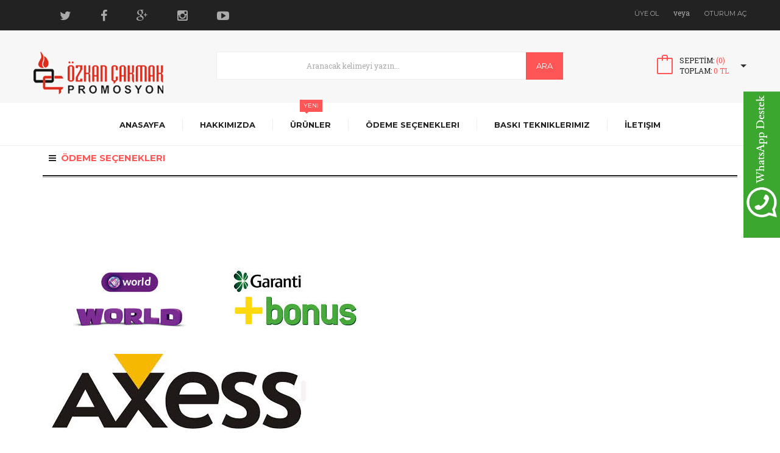

--- FILE ---
content_type: text/html; charset=UTF-8
request_url: https://ozkancakmak.com/odemesecenekleri.html
body_size: 23078
content:
 <!DOCTYPE html><html lang="en"><head><meta charset="utf-8"><meta name="viewport" content="width=device-width, initial-scale=1, maximum-scale=1, minimal-ui"><title>Promosyon Çakmak | Toptan Çakmak | Promosyon Çakmak | istanbul</title><meta name="description" content="Promosyon Çakmak, Anahtarlık, Toptan Çakmak ,promosyon ürünlerini, çakmak uygun fiyat ve kaliteli hizmet garantisiyle İstanbul mağazasında satılmaktadır."> <meta name="distribution" content="Global"><meta name="content-language" content="tr"><meta http-equiv="expires" content="0"><meta name="rating" content="All"><meta http-equiv="pragma" content="no-cache"><meta name="robots" content="index, follow, imageindex, imageclick, archive, all"><meta name="keywords" content="anahtar kelimeler"><meta name="google-site-verification" content="qrrNSxVryQHJfoZUy5pN8UUbbxebciLgZNm6OUlf2tg" /></head><body> <div style="position:absolute; width:100%; height:2500px; background-color:#FFFFFF;" id="yukleniyor">&nbsp;</div><div class="hidden-xs hidden-sm" style="position:fixed; right:0; z-index:9999; top:150px;"><a href="https://api.whatsapp.com/send?phone=905415785530"><img border="0" width="60" src="/whatsap_desk.png"></a></div><div class="hidden-lg hidden-md col-xs-12" style="position:fixed; bottom:0; margin-top:100px; text-align:center; z-index:9999; background-color:#3BA72F;"><a href="https://api.whatsapp.com/send?phone=+905415785530"><img border="0" style="width:50%; z-index:9999;" src="/whatsap_mob.png?v=1.1"></a></div> <script src="/assets/plugins/jquery/jquery-1.11.3.min.js"></script><!-- Loader end --><div class="layout-theme animated-css" data-header="sticky" data-header-top="200"> <!-- Start Switcher --> <!-- End Switcher --> <div id="wrapper"> <header class="header"> <div class="top-header"> <div class="container"> <div class="row"> <div class="col-xs-12"> <div class="btn-group"> <ul class="social-links list-unstyled"> <li class="social-links__item"><a class="social-links__link" target="_blank" style="padding:0px; margin-right:20px;" href="https://twitter.com/OzkanPromosyon"><i class="icon fa fa-twitter"></i></a> </li> <li class="social-links__item"><a class="social-links__link" target="_blank" style="padding:0px; margin-right:20px;" href="https://www.facebook.com/ozkancakmakpromosyon/"><i class="icon fa fa-facebook"></i></a> </li> <li class="social-links__item"><a class="social-links__link" target="_blank" style="padding:0px; margin-right:20px;" href="https://plus.google.com/b/112122027963247848165/112122027963247848165"><i class="icon fa fa-google-plus"></i></a> </li> <li class="social-links__item"><a class="social-links__link" target="_blank" style="padding:0px; margin-right:20px;" href="https://www.instagram.com/ozkancakmakpromosyon/"><i class="icon fa fa-instagram"></i></a> </li> <li class="social-links__item"><a class="social-links__link" target="_blank" style="padding:0px; margin-right:20px;" href="https://www.youtube.com/channel/UCMiNrYp33-WBC7K4JIku2gA"><i class="icon fa fa-youtube-play"></i></a> </li> </ul> </div> <ul class="top-header__links list-unstyled"> <li class="top-header__link"><a href="/kaydol.html">Üye Ol</a></li><li class="top-header__link">veya</li><li class="top-header__link"><a href="/uyelik.html">Oturum Aç</a></li> </ul> </div> </div> </div> </div> <!-- end top-header --> <div class="container"> <div class="header-inner"> <div class="row"> <div class="col-md-3 col-xs-12"> <a href="/index.html" class="logo"> <img class="logo__img" src="/assets/img/logo.png" height="70" width="213" alt="Logo" onload="performance.clearMarks('img displayed'); performance.mark('img displayed');"> </a> </div><script>performance.clearMarks("img displayed");
performance.mark("img displayed");</script> <div class="col-md-6 col-xs-12"> <div class="header-search clearfix"> <div class="header-search__form"> <form class="product-search" method="get" action="/index.php"> <input type="hidden" name="module" value="aramasonuclari"> <input type="hidden" id="ptid" name="parentid" value=""> <input type="text" class="product-search__field" autocomplete="off" onKeyUp="aramaYap(this.value);document.getElementById('aramaSonuclari').style.display='inherit';" name="kyw" id="search" placeholder="Aranacak kelimeyi yazın..."> <button class="product-search__btn ui-btn ui-btn_primary">Ara</button> </form> <div class="aramadiv" id="aramaSonuclari"></div> </div> </div> <!-- end header-search --> </div> <!-- end col --> <div class="col-md-3 col-xs-12"> <div class="header-cart"> <div class="header-cart__preview" onClick="window.location.href='/sepetim.html';"> <span class="icon icon-bag color_primary" aria-hidden="true"></span> <span class="header-cart__inner" id="s_gelen"> </span><i class="caret"></i> </div> <div id="sepetsonuc" class="header-cart__product"> </div> </div> </div> </div> <!-- end row--> </div> <!-- end header-inner--> </div> <!-- end container--> </header> <!-- HEADER END --> <div class="top-nav "> <div class="container"> <div class="row"> <div class="col-md-12 col-xs-12"> <div class="navbar yamm"> <div class="navbar-header hidden-md hidden-lg hidden-sm"> <button type="button" data-toggle="collapse" data-target="#navbar-collapse-1" class="navbar-toggle"><span class="icon-bar"></span><span class="icon-bar"></span><span class="icon-bar"></span></button> <a href="/javascript:void(0);" class="navbar-brand">Menu</a> </div> <div id="navbar-collapse-1" class="navbar-collapse collapse"> <ul class="nav navbar-nav"> <li><a href="/index.html">Anasayfa</a></li> <li><a href="/hakkimizda.html">Hakkımızda</a></li> <li class="yamm-fw"> <div class="nav-label-wrap"> <span class="nav-label nav-label_primary">Yeni</span> </div> <a href="#">Ürünler</a> <div class="dropdown-menu"> <div class="yamm-content"> <div class="row"> <div class="col-sm-9"> <div class="row"> <div class="col-sm-4"> <div class="yamm-mega"> <h3 class="yamm-mega__title ui-title-block">Download</h3> <ul class="list list-links"> <li><a href="/2020-fiyat-listesi.pdf" target="_blank">Fiyat Listemiz</a></li> <li><a href="/2019_katalog.pdf" target="_blank">Online Katalog</a></li> </ul> </div> </div> <div class="col-md-4 col-lg-4 col-sm-12 col-xs-12"> <div class="yamm-mega"> <h3 class="yamm-mega__title ui-title-block">Kategoriler</h3> <ul class="list list-links"> <li><a href="/promosyon_cakmak.html">Promosyon Çakmak</a></li> <li><a href="/toptan_cakmak.html">Toptan Çakmak</a></li> <li><a href="/promosyon_kalem.html">Promosyon Kalem</a></li> <li><a href="/kategori-20/promosyon-metal-kalem.html">PROMOSYON METAL KALEM</a></li> <li><a href="/kategori-21/promosyon-setler.html">PROMOSYON SETLER</a></li> <li><a href="/kategori-22/promosyon-ajanda.html">Promosyon Ajanda</a></li> <li><a href="/kategori-23/promosyon-kartvizitlik.html">Promosyon Kartvizitlik</a></li> <li><a href="/kategori-24/promosyon-anahtarlik.html">Promosyon Anahtarlık</a></li> <li><a href="/kategori-25/teknolojik-urunler.html">TEKNOLOJİK ÜRÜNLER</a></li> <li><a href="/kategori-26/promosyon-kupa.html">Promosyon Kupa</a></li> </ul> </div> </div> <div class="col-md-4 col-lg-4 hidden-sm hidden-xs"> <div class="yamm-mega"> <h3 class="yamm-mega__title ui-title-block">&nbsp;</h3> <ul class="list list-links"> <li><a href="/kategori-27/promosyon-kalem-seti.html">Promosyon Kalem Seti</a></li> <li><a href="/kategori-28/promosyon-cakilar.html">Promosyon Çakılar</a></li> <li><a href="/kategori-29/tarihsiz-defter.html">Tarihsiz Defter</a></li> <li><a href="/kategori-30/tekstil-urunleri.html">TEKSTİL ÜRÜNLERİ</a></li> <li><a href="/kategori-31/promosyon-sekreterlik.html">PROMOSYON SEKRETERLİK</a></li> <li><a href="/kategori-32/promosyon-aynalar.html">Promosyon Aynalar</a></li> <li><a href="/kategori-33/promosyon-kisiye-ozel-urunler.html">Promosyon Kişiye Özel Ürünler</a></li> <li><a href="/kategori-34/promosyon-termos.html">PROMOSYON TERMOS</a></li> <li><a href="/kategori-35/promosyon-saat.html">PROMOSYON SAAT</a></li> <li><a href="/kategori-36/masaustu-urunler.html">Masaüstü Ürünler</a></li> </ul> </div> </div> <div class="col-md-4 col-lg-4 hidden-sm hidden-xs"> <div class="yamm-mega"> <h3 class="yamm-mega__title ui-title-block">&nbsp;</h3> <ul class="list list-links"> <li><a href="/kategori-37/doga-dostu-urunler.html">Doğa Dostu Ürünler</a></li> <li><a href="/kategori-38/promosyon-fenerler-ve-serit-metre.html">Promosyon Fenerler ve Şerit Metre</a></li> <li><a href="/kategori-39/promosyon-matbaa-urunleri.html">Promosyon Matbaa Ürünleri</a></li> </ul> </div> </div> </div> </div> <div class="col-sm-3"> <div class="yamm-banner yamm-banner_mod-2"> <img class="img-responsive" src="/assets/images/2.jpg" height="329" width="415" alt="banner"> </div> </div> </div> </div> </div> </li> <li><a href="/odemesecenekleri.html">Ödeme Seçenekleri</a> </li> <li> <a href="/baskitekniklerimiz.html"> Baskı Tekniklerimiz</a> </li> <li> <a href="/iletisim.html">İletişim</a> </li> </ul> </div> </div> </div> </div> </div> </div> <!--end top-nav --> <!-- HOME --> <div class="border-main"> <div class="container"> <div class="row"> <div class="col-md-12"> <div class="col-md-12"> <section class="section-area"> <h2 class="ui-title-block ui-title-block_small"><i class="icon fa fa-bars"></i>Ödeme Seçenekleri</h2> <div class="col-sm-8 desc"> <p><h6 style="margin-top: 20px; margin-bottom: 10px; font-size: 36px; font-family: "><br></h6><h2 style="font-family: " helvetica="" neue",="" helvetica,="" arial,="" sans-serif;="" color:="" rgb(51,="" 51,="" 51);="" margin-top:="" 20px;="" margin-bottom:="" 10px;="" font-size:="" 30px;"=""><img style="width: 255px;" src="[data-uri]" data-filename="images.jpg"> <img style="width: 274px;" src="[data-uri]" data-filename="index.jpg"><img style="width: 409px;" src="[data-uri]" data-filename="index.jpg"><code style="font-size: 27px; border-radius: 4px;"><span style="font-weight: 700;"><br></span></code></h2><h2 style="font-family: " helvetica="" neue",="" helvetica,="" arial,="" sans-serif;="" color:="" rgb(51,="" 51,="" 51);="" margin-top:="" 20px;="" margin-bottom:="" 10px;="" font-size:="" 30px;"=""><br></h2><h1 style="margin-top: 20px; margin-bottom: 10px; font-size: 36px; font-family: " helvetica="" neue",="" helvetica,="" arial,="" sans-serif;="" color:="" rgb(51,="" 51,="" 51);"=""><span style="font-weight: 700;">Banka Havalesi :</span></h1><blockquote style="margin-top: 20px; margin-bottom: 10px;"><span style="font-size: 36px;"><b><font face="Arial Black">ZİRAAT BANKASI<br></font></b></span><span style="font-size: 36px;"><b><font face="Arial Black">YEŞİLYURT/İSTANBUL ŞUBESİ<br></font></b></span><span style="font-size: 36px;"><b><font face="Arial Black">926-63426953-5001<br></font></b></span><span style="font-size: 36px;"><b><font face="Arial Black">TR 4800 0100 0926 6342 6953 5001<br></font></b></span><span style="font-size: 36px;"><b><font face="Arial Black">BAHADIR KAN</font></b></span></blockquote><h1 style="margin-top: 20px; margin-bottom: 10px;" helvetica="" neue",="" helvetica,="" arial,="" sans-serif;="" color:="" rgb(51,="" 51,="" 51);"=""></h1><h1 style="margin-top: 20px; margin-bottom: 10px;" helvetica="" neue",="" helvetica,="" arial,="" sans-serif;="" color:="" rgb(51,="" 51,="" 51);"=""><span style="font-size: 36px;"><b><br></b></span></h1><h1 style="margin-top: 20px; margin-bottom: 10px;" helvetica="" neue",="" helvetica,="" arial,="" sans-serif;="" color:="" rgb(51,="" 51,="" 51);"=""><p helvetica="" neue",="" helvetica,="" arial,="" sans-serif;="" font-size:="" 14px;"="" style="font-size: 13px; margin-bottom: 10px; color: rgb(51, 51, 51);"><b>Yapıkredi Bankası</b>&nbsp;</p><p helvetica="" neue",="" helvetica,="" arial,="" sans-serif;="" font-size:="" 14px;"="" style="margin-bottom: 10px;"><font color="#333333"><span style="font-size: 13px;">TR07 0006 7010 0000 0045 3296 24</span></font></p><p helvetica="" neue",="" helvetica,="" arial,="" sans-serif;="" font-size:="" 14px;"="" style="margin-bottom: 10px;"><font color="#333333"><span style="font-size: 13px;">Hesap İsmi : Bahadır KAN</span></font><span style="color: rgb(51, 51, 51); font-size: 13px; font-family: inherit;">&nbsp; &nbsp; &nbsp; &nbsp; &nbsp; &nbsp; &nbsp; &nbsp; &nbsp; &nbsp; &nbsp; &nbsp; &nbsp; &nbsp; &nbsp; &nbsp; &nbsp; &nbsp; &nbsp; &nbsp; &nbsp; &nbsp; &nbsp; &nbsp; &nbsp; &nbsp; &nbsp; &nbsp; &nbsp; &nbsp; &nbsp; &nbsp; &nbsp; &nbsp; &nbsp; &nbsp; &nbsp; &nbsp;&nbsp;</span><br></p><div style="font-size: 36px;"><br></div></h1><p style="margin-bottom: 10px; color: rgb(51, 51, 51); font-family: " helvetica="" neue",="" helvetica,="" arial,="" sans-serif;="" font-size:="" 14px;"=""><b>Garanti Bankası</b>&nbsp;</p><p style="margin-bottom: 10px; color: rgb(51, 51, 51); font-family: " helvetica="" neue",="" helvetica,="" arial,="" sans-serif;="" font-size:="" 14px;"="">TAHTAKALE ŞB. (502)&nbsp;</p><p style="margin-bottom: 10px; color: rgb(51, 51, 51); font-family: " helvetica="" neue",="" helvetica,="" arial,="" sans-serif;="" font-size:="" 14px;"="">Hesap No: 6695920&nbsp; &nbsp; &nbsp; &nbsp; &nbsp; &nbsp; &nbsp; &nbsp; &nbsp; &nbsp;</p><p style="margin-bottom: 10px; color: rgb(51, 51, 51); font-family: " helvetica="" neue",="" helvetica,="" arial,="" sans-serif;="" font-size:="" 14px;"="">IBAN :&nbsp;TR24 0006 2000 5020 0006 6959 20&nbsp; &nbsp; &nbsp; &nbsp; &nbsp; &nbsp; &nbsp; &nbsp; &nbsp; &nbsp; &nbsp; &nbsp; &nbsp; &nbsp; &nbsp; &nbsp; &nbsp; &nbsp; &nbsp; &nbsp; &nbsp; &nbsp; &nbsp; &nbsp;&nbsp;</p><p style="margin-bottom: 10px; color: rgb(51, 51, 51); font-family: " helvetica="" neue",="" helvetica,="" arial,="" sans-serif;="" font-size:="" 14px;"="">Hesap İsmi :&nbsp; Bahadır KAN&nbsp; &nbsp; &nbsp; &nbsp; &nbsp; &nbsp; &nbsp; &nbsp; &nbsp; &nbsp; &nbsp; &nbsp; &nbsp; &nbsp; &nbsp; &nbsp; &nbsp; &nbsp; &nbsp; &nbsp; &nbsp; &nbsp; &nbsp; &nbsp; &nbsp; &nbsp; &nbsp; &nbsp; &nbsp; &nbsp; &nbsp; &nbsp; &nbsp; &nbsp; &nbsp; &nbsp; &nbsp; &nbsp; &nbsp; &nbsp; &nbsp;&nbsp;</p><h1 style="margin-top: 20px; margin-bottom: 10px; font-size: 36px; font-family: " helvetica="" neue",="" helvetica,="" arial,="" sans-serif;="" color:="" rgb(51,="" 51,="" 51);"=""><br></h1><p helvetica="" neue",="" helvetica,="" arial,="" sans-serif;="" font-size:="" 14px;"="" style="margin-bottom: 10px; font-size: 13px; color: rgb(51, 51, 51);"><b>İş Bankası</b>&nbsp;</p><p helvetica="" neue",="" helvetica,="" arial,="" sans-serif;="" font-size:="" 14px;"="" style="margin-bottom: 10px; font-size: 13px; color: rgb(51, 51, 51);">TAHTAKALE ŞB. (1065)&nbsp;</p><p helvetica="" neue",="" helvetica,="" arial,="" sans-serif;="" font-size:="" 14px;"="" style="margin-bottom: 10px; font-size: 13px; color: rgb(51, 51, 51);">Hesap No: 171413</p><p helvetica="" neue",="" helvetica,="" arial,="" sans-serif;="" font-size:="" 14px;"="" style="margin-bottom: 10px; font-size: 13px; color: rgb(51, 51, 51);">&nbsp;IBAN :&nbsp;TR54 0006 4000 0011 0650 1714 13&nbsp; &nbsp; &nbsp; &nbsp; &nbsp; &nbsp; &nbsp; &nbsp; &nbsp; &nbsp; &nbsp; &nbsp; &nbsp; &nbsp; &nbsp; &nbsp; &nbsp; &nbsp; &nbsp; &nbsp; &nbsp; &nbsp; &nbsp; &nbsp;&nbsp;</p><p helvetica="" neue",="" helvetica,="" arial,="" sans-serif;="" font-size:="" 14px;"="" style="margin-bottom: 10px; font-size: 13px; color: rgb(51, 51, 51);">Hesap İsmi :&nbsp; Bahadır KAN&nbsp; &nbsp; &nbsp; &nbsp; &nbsp; &nbsp; &nbsp; &nbsp; &nbsp; &nbsp; &nbsp; &nbsp; &nbsp; &nbsp; &nbsp; &nbsp; &nbsp; &nbsp; &nbsp; &nbsp; &nbsp; &nbsp; &nbsp; &nbsp; &nbsp; &nbsp; &nbsp; &nbsp; &nbsp; &nbsp; &nbsp; &nbsp; &nbsp; &nbsp; &nbsp; &nbsp; &nbsp; &nbsp; &nbsp; &nbsp; &nbsp;&nbsp;</p><h2 style="font-family: " helvetica="" neue",="" helvetica,="" arial,="" sans-serif;="" color:="" rgb(51,="" 51,="" 51);="" margin-top:="" 20px;="" margin-bottom:="" 10px;="" font-size:="" 30px;"=""><code style="font-size: 27px; border-radius: 4px;"><span style="font-weight: 700;"></span></code></h2><h4 style="margin-bottom: 10px; color: rgb(51, 51, 51); font-family: " helvetica="" neue",="" helvetica,="" arial,="" sans-serif;="" font-size:="" 14px;"=""><span style="font-weight: 700; font-style: italic;"></span></h4></p> </div> </section> </div> </div> </div> </div> <p>&nbsp;</p> <p>&nbsp;</p> <p>&nbsp;</p> <p>&nbsp;</p></div> <!-- end section-social-links --> <footer class="footer footer_mod-a wow bounceInUp" data-wow-duration="2s"> <div class="footer-top"> <div class="container"> <div class="row"> <div class="col-md-3"> <img src="/assets/img/logo_footer.png" height="86" width="239" alt="Logo"> <div class="footer-info"> <p>1980 Yılında kurulmuş olan şirketimiz sektördeki yerini en üst
düzeye taşıyabilmenin gururu ile 35 yılı
geride bırakarak tanıtım ürünleri sektörünün
seçkin firmalarından biri olmayı başarmıştır.
Şirketimiz,promosyon ürünleri konusunda...</p> <a class="btn btn-default" href="/hakkimizda.html">DEVAMI</a> </div> </div> <div class="col-md-2"> <h3 class="footer-title">SON BLOG YAZILARI</h3> <ul class="footer-list"> <li class="footer-list__item"> <a class="footer-list__link" href="/blog-detay-34/reklam-cakmak-modelleri-ve-fiyatlari.html">Reklam Çakmak Modelleri ve Fiyatları</a> </li> <li class="footer-list__item"> <a class="footer-list__link" href="/blog-detay-32/cricket-cakmak.html">Cricket Çakmak</a> </li> <li class="footer-list__item"> <a class="footer-list__link" href="/blog-detay-31/promosyon-kalem-fiyatlari.html">Promosyon Kalem Fiyatları</a> </li> <li class="footer-list__item"> <a class="footer-list__link" href="/blog-detay-30/2018-genel-secim-promosyon-urunleri-.html">2018 Genel Seçim Promosyon Ürünleri </a> </li> <li class="footer-list__item"> <a class="footer-list__link" href="/blog-detay-29/toptan-cakmak-modelleri-ve-fiyatlari.html">Toptan Çakmak Modelleri Ve Fiyatları</a> </li> </ul> </div> <div class="col-md-2"> <h3 class="footer-title">HESABIM</h3> <ul class="footer-list"> <li class="footer-list__item"> <a class="footer-list__link" href="/satin-aldiklarim.html">Siparişlerim</a> </li> <li class="footer-list__item"> <a class="footer-list__link" href="/bilgilerim.html">Bilgi Güncelleme</a> </li> <li class="footer-list__item"> <a class="footer-list__link" href="/sepetim.html">Sepetim</a> </li> </ul> </div> <div class="col-md-2"> <h3 class="footer-title">KURUMSAL</h3> <ul class="footer-list"> <li class="footer-list__item"> <a class="footer-list__link" href="/hakkimizda.html">Hakkımızda</a> </li> <li class="footer-list__item"> <a class="footer-list__link" href="/gizlilik-ilkeleri.html">Gizlilik İlkeleri</a> </li> <li class="footer-list__item"> <a class="footer-list__link" href="/mesafeli-satis-sozlesmesi.html">Mesafeli Satış Sözleşmesi</a> </li> <li class="footer-list__item"> <a class="footer-list__link" href="/uyelik-sozlesmesi.html">Üyelik Sözleşmesi</a> </li> </ul> </div> <div class="col-md-3"> <h3 class="footer-title">ADRESİMİZ</h3> <div class="footer-contacts"> <address> <i class="icon icon-pointer"></i> İstoç Toptancılar Sitesi 18. Ada No:70-72 Bağcılar - İSTANBUL </address> </div> <div class="footer-contacts"><i class="icon icon-call-end"></i> 0212 659 86 22</div> <div class="footer-contacts"><i class="icon icon-envelope-open"></i><a href="/mailto:info@ozkancakmak.com"></a> info@ozkancakmak.com</div> </div> </div> <!-- end row --> </div> <!-- end container --> </div> <!-- end footer-top --> <div class="footer-bottom"> <div class="container"> <div class="row"> <div class="col-xs-12"> <ul class="list-payments list-unstyled"> <li class="list-payments__item"><a ><img src="/assets/media/payments/1.jpg" height="22" width="32" alt="payments"></a></li> <li class="list-payments__item"><a ><img src="/assets/media/payments/2.jpg" height="22" width="32" alt="payments"></a></li> <li class="list-payments__item"><a ><img src="/assets/media/payments/3.jpg" height="22" width="32" alt="payments"></a></li> <li class="list-payments__item"><a ><img src="/assets/media/payments/4.jpg" height="22" width="32" alt="payments"></a></li> <li class="list-payments__item"><a ><img src="/assets/media/payments/5.jpg" height="22" width="32" alt="payments"></a></li> <li class="list-payments__item"><a ><img src="/assets/media/payments/6.jpg" height="22" width="32" alt="payments"></a></li> </ul> <ul class="footer-nav list-unstyled"> <li class="footer-nav__item"> <a class="footer-nav__link" href="/index.html">ANASAYFA</a> </li> <li class="footer-nav__item"><a class="footer-nav__link" href="/odemesecenekleri.html">Ödeme Seçenekleri</a> </li> <li class="footer-nav__item"> <a class="footer-nav__link" href="/baskitekniklerimiz.html"> Baskı Tekniklerimiz</a> </li> <li class="footer-nav__item"> <a class="footer-nav__link" href="/iletisim.html">İletişim</a> </li> </ul> <div class="copyright">Copyright © 2015 <a class="color_primary" href="/index.html">ozkancakmak.com </a><span class="br">Tüm Hakları Saklıdır.</span></div> </div> </div> <!-- end row --> </div> <!-- end container --> </div> <!-- end footer-bottom --> </footer> </div> <!-- end #wrapper --><!-- SWITCHER --> </div></body><!-- Global site tag (gtag.js) - Google Analytics --><script async src="https://www.googletagmanager.com/gtag/js?id=UA-59852221-1"></script><script>function gtag(){dataLayer.push(arguments)}window.dataLayer=window.dataLayer||[],gtag("js",new Date),gtag("config","UA-59852221-1");</script><script type="text/javascript">var google_conversion_id=1067326583,google_custom_params=window.google_tag_params,google_remarketing_only=!0;</script><script type="text/javascript" src="//www.googleadservices.com/pagead/conversion.js"></script><noscript><div style="display:inline;"><img height="1" width="1" style="border-style:none;" alt="" src="//googleads.g.doubleclick.net/pagead/viewthroughconversion/1067326583/?guid=ON&amp;script=0"/></div></noscript><script src="/assets/js/compressed_merge.js"></script> <script src="/assets/plugins/prettyphoto/js/jquery.prettyPhoto.js"></script><script src="https://cdnjs.cloudflare.com/ajax/libs/jquery-easing/1.3/jquery.easing.min.js"></script><script src="/assets/plugins/jelect/jquery.jelect.js"></script><script src="/assets/plugins/nouislider/jquery.nouislider.all.min.js"></script><script src="/assets/plugins/switcher/js/bootstrap-select.js"></script> <script src="/assets/js/custom.js?v=5"></script> <script type="text/javascript">function aramaYap(e){var a=new XMLHttpRequest,n="/ajax/arama.php?kyw="+e+"&ptid="+$("#ptid").val();a.open("POST",n,!1),a.send(),document.getElementById("aramaSonuclari").innerHTML=a.responseText}function sepeteAtSmall(e){$.ajax({url:"/frames/sepetim.php?id="+e,type:"POST",data:"",success:function(e,a,n){1==e?alert("Ürün sepetinize eklenmistir."):2==e?alert("Ürünün maksimum alınabilecek adedinin üzerinde alım yapamazsınız."):5==e&&alert("0TL lik ürünler sepete eklenemez."),sepetAlaniGuncelle()},error:function(e,a,n){alert(n+"Lütfen tekrar deneyin.")}}),sepetiDoldur()}function sepetiDoldur(){var e=new XMLHttpRequest;e.open("POST","/frames/sepetframe.php?type=1",!1),e.send();var a=e.responseText;$("#s_gelen").html(a);var n=new XMLHttpRequest;n.open("POST","/frames/sepetframe.php",!1),n.send();var t=n.responseText;$("#sepetsonuc").html(t)}$(document).ready(function(){document.getElementById("yukleniyor").style.display='none';$("#search").click(function(e){$("#aramaSonuclari").toggle(),e.stopPropagation(),$("#aramaSonuclari").show()})}),$(document).click(function(e){$(e.target).is("#aramaSonuclari")||$(e.target).is("#aramaKategori")||$("#aramaSonuclari").hide()}),sepetiDoldur();</script><link rel="shortcut icon" type="images/png" href="/favicon.png"/><link href="/assets/css/master.css" rel="stylesheet"><link href="/assets/plugins/switcher/css/switcher.css" rel="stylesheet" id="switcher-css" media="all"><link href="/assets/plugins/switcher/css/color1.css" rel="alternate stylesheet" title="color1" media="all"><link href="/assets/plugins/switcher/css/color2.css" rel="alternate stylesheet" title="color2" media="all"><link href="/assets/plugins/switcher/css/color3.css" rel="alternate stylesheet" title="color3" media="all"><link href="/assets/plugins/switcher/css/color4.css" rel="alternate stylesheet" title="color4" media="all"><link href="/assets/plugins/switcher/css/color5.css" rel="alternate stylesheet" title="color5" media="all"><script>performance.mark("stylesheets done blocking");</script></html>

--- FILE ---
content_type: text/html; charset=UTF-8
request_url: https://ozkancakmak.com/frames/sepetframe.php?type=1
body_size: -174
content:
 <span class="header-cart__qty">SEPETİM: <span class="color_primary">(0)</span></span> <span class="header-cart__amount">TOPLAM: <span class="color_primary" id="sepetframe">0 TL</span></span> 

--- FILE ---
content_type: text/html; charset=UTF-8
request_url: https://ozkancakmak.com/frames/sepetframe.php
body_size: -156
content:
 <meta http-equiv="Content-Type" content="text/html; charset=utf-8" /><h3 class="header-cart__title">Ürünler</h3><center>Sepetinizde ürün bulunmamaktadır.</center>

--- FILE ---
content_type: text/css
request_url: https://ozkancakmak.com/assets/css/master.css
body_size: 172
content:
/*------------------------------------------------------------------
[Master Stylesheet]

Project:	Cleaning Services
Version:	1.1
Assigned to:	Alex Zaymund
Primary use:	Cleaning Services
-------------------------------------------------------------------*/

/* FONTS*/
@import url(https://fonts.googleapis.com/css?family=Roboto+Slab:400,300,100|Montserrat:400,700);
@import url('../fonts/font-awesome/css/font-awesome.min.css');
@import url('../fonts/simple/simple-line-icons.css');

/* PLUGIN CSS */
@import url('../plugins/bootstrap/css/bootstrap.css');
@import url('../plugins/isotope/isotope.css');
@import url('../plugins/validation/validation-2.2.min.css');
@import url('../plugins/owl-carousel/owl.carousel.css');
@import url('../plugins/owl-carousel/owl.transitions.css');
@import url('../plugins/owl-carousel/owl.theme.css');
@import url('../plugins/prettyphoto/css/prettyPhoto.css');
@import url('../plugins/nouislider/jquery.nouislider.css');
@import url('../plugins/yamm/yamm.css');
@import url('../plugins/jelect/main.css');
@import url('../plugins/flexslider/flexslider.css');
@import url('../plugins/animate/animate.css');
@import url('../plugins/sliderpro/css/slider-pro.css');


/* MAIN CSS */
@import url('theme.css');
@import url('shop.css');
@import url('responsive.css');
@import url('color.css'); 
/*@import url('debugging.css');*/



--- FILE ---
content_type: text/css
request_url: https://ozkancakmak.com/assets/plugins/owl-carousel/owl.theme.css
body_size: 441
content:
/*
* 	Owl Carousel Owl Demo Theme
*	v1.3.3
*/

.owl-theme_mod-a .owl-controls {
	position: absolute;
	text-align: center;
	bottom: -57px;
	width: 100%;
	left: 0;
}

.owl-theme_mod-b .owl-controls {
	position: absolute;
	text-align: right;
	top: -82px;
	width: 100%;
	right: 0;
}


/* Styling Next and Prev buttons */
.owl-theme .owl-controls .owl-buttons {
}
.owl-theme .owl-controls .owl-buttons div {
	position: relative;
	display: inline-block;
	width: 30px;
	height: 30px;
	margin-right: 5px;
	margin-left: 5px;
	vertical-align: middle;
	text-align: center;
	color: #aaa;
	transition: all .3s;
}

.owl-theme_mod-b .owl-controls .owl-buttons {
}
.owl-theme_mod-a .owl-controls .owl-buttons div {
	border-bottom: 3px solid #222;
}
.owl-theme_mod-b .owl-controls .owl-buttons div {
	border-top: 3px solid #222;
	padding-top: 10px;
}

/* Clickable class fix problem with hover on touch devices */
/* Use it for non-touch hover action */
.owl-theme .owl-controls.clickable .owl-buttons div:hover{
	filter: Alpha(Opacity=100);/*IE7 fix*/
	opacity: 1;
	text-decoration: none;
}

.owl-theme .owl-controls .owl-buttons div i {
	display: inline-block;
	padding-top: 2px;
	font-style: normal;
}
.owl-theme .owl-controls .owl-buttons .owl-prev i {
}
.owl-theme .owl-controls .owl-buttons .owl-next i {
}
.owl-theme .owl-controls .owl-buttons .owl-prev i:after,
.owl-theme .owl-controls .owl-buttons .owl-next i:after {
	font-family: FontAwesome;
	font-size: 14px;
}
.owl-theme .owl-controls .owl-buttons .owl-prev i:after {
	content: "\f060";
}
.owl-theme .owl-controls .owl-buttons .owl-next i:after {
	content: "\f061";
}

/* Styling Pagination*/

.owl-theme .owl-controls .owl-page{
	display: inline-block;
	zoom: 1;
	*display: inline;/*IE7 life-saver */
}
.owl-theme .owl-controls .owl-page span{
	display: block;
	width: 12px;
	height: 12px;
	margin: 0 3px 20px;
	border: solid 3px #ddd;
	transition: all .3s;
}

.owl-theme .owl-controls .owl-page.active span,
.owl-theme .owl-controls.clickable .owl-page:hover span{
	background-color: #FFF;
}

/* If PaginationNumbers is true */

.owl-theme .owl-controls .owl-page span.owl-numbers{
	height: auto;
	width: auto;
	color: #FFF;
	padding: 2px 10px;
	font-size: 12px;
	-webkit-border-radius: 30px;
	-moz-border-radius: 30px;
	border-radius: 30px;
}

/* preloading images */
.owl-item.loading{
	min-height: 150px;
	background: url(AjaxLoader.gif) no-repeat center center
}


--- FILE ---
content_type: text/css
request_url: https://ozkancakmak.com/assets/plugins/yamm/yamm.css
body_size: 545
content:
/*!
 * Yamm!3 - Yet another megamenu for Bootstrap 3
 * http://geedmo.github.com/yamm3
 *
 * @geedmo - Licensed under the MIT license
 */


.header.sticky .navbar {
	left: 0;
	position: fixed;
	top: 0;
	width: 100%;
	background-color: #26C9FF;
	border-bottom: 3px solid #ffd526;
	z-index:1111;
}
.header.sticky .navbar .yamm {
	margin-top: 0;
}
.header.sticky .top-cart,
.header.sticky #search-global-menu  {
	display: none !important;
}


.yamm {
	position: relative;
	display: inline-block;
	margin-bottom: 0;
	min-height: auto;
	border: 0 none;
	z-index: 777;
	vertical-align: middle;
	margin-top: 26px;
	
}
.yamm .navbar-collapse {
	padding-left: 0;
	padding-right: 0;
}
.yamm .navbar-brand {
	color: #fff;
	float: left;
	font-size: 24px;
	font-weight: 700;
	height: 50px;
	line-height: 21px;
	padding: 14.5px 15px;
	text-transform: uppercase;
}
.yamm .nav {
	display: inline-block;
	vertical-align: middle;
}
.yamm .nav > li {
	display: inline-block;
	position: static;
	padding-bottom: 24px;
}
.yamm .nav > li > a {
	position: relative;
	display: block;
	padding: 4px 28px;
	font-weight: 700;
	text-transform: uppercase;
	transition: all .1s ease-out;
	font-size: 13px;
	color: #222;
	font-family: Montserrat;
	border-right: 1px solid #eee;
}
.yamm .nav > li > a:hover {
	text-decoration: underline;
}
.yamm .nav > .li-last > a {
	border-right: #000;
}
.yamm .dropdown.yamm-fw .dropdown-menu {
	left: 0;
	right: 0;
}
.yamm-fw {
	position: inherit;
}
.yamm .navbar-toggle .icon-bar {
	background: #fff;
}
.yamm .nav, .yamm .collapse, .yamm .dropup, .yamm .dropdown {
	position: static;
}
.yamm .container {
	position: relative;
}
.yamm .dropdown-menu {
	left: auto;
}
.yamm .yamm-fw .dropdown-menu {
	left: 0;
	top: 44px;
	box-shadow: 0px 0px 13.2px 1.8px rgba(0, 0, 0, 0.1);
	border: 0;
}
.yamm .yamm-content {
	padding: 20px 30px;
}
.yamm .dropdown.yamm-fw .dropdown-menu {
	left: 0;
	right: 0;
}

.yamm-mega {

}
.yamm-mega .ui-title-block {
	font-size: 13px;
	margin-top: 5px;
	margin-bottom: 22px;
	line-height: 1;
}
.yamm-mega .ui-title-block:after {
	margin-top:12px;

}
.yamm-mega .list li {
	font-size: 11px;
	padding-bottom: 5px;
	line-height: 1.2;
}
.yamm-banner_mod-1 img {
	margin: 30px auto 0;
}
.yamm-banner_mod-2 {

}


@media (max-width:767px) {

	html .yamm .dropdown-menu {
		position: relative;
		top: 0;
		float: none;
		color: #ffd526;
	}
	.yamm {
		display: block;
		margin-top: 0;
	}
	.yamm .nav {
		display: block;
	}
	.yamm .nav > li {
		display: block;
	}
	.yamm .nav > li > a:hover {
		color: #ffd526;
	}
}


--- FILE ---
content_type: text/css
request_url: https://ozkancakmak.com/assets/plugins/jelect/main.css
body_size: 356
content:
.jelect {
    position: relative;
    display: inline-block;
    vertical-align: top;
    -moz-box-sizing: border-box;
    box-sizing: border-box;
    width: 100%;
    background: #fff;
    cursor: pointer;
    -webkit-user-select: none;
    -moz-user-select: none;
    user-select: none;
    -moz-box-sizing: border-box;
    box-sizing: border-box;
    border: 1px solid #eee;
    color: #888;
    margin-bottom: 20px;
    padding: 0;
}

.jelect_state_active {
    box-shadow: 0 0 0 1px #ccc, 0 2px 4px rgba(0,0,0,0.25);
}

.jelect:focus,
.jelect *:focus {
    outline: none;
}

.jelect-input {
    display: none;
}

.jelect-current {
    position: relative;
    width: 100%;
    height: 100%;
    overflow: hidden;
    padding: 8px 33px 8px 16px;
    overflow-wrap: normal;
    text-overflow: ellipsis;
    white-space: nowrap;
    color: #222;
    font-size: 12px;
    font-weight: 300;
}

.jelect-current:focus {
    outline: none;
}

.jelect-current:before {
    position: absolute;
    top: 0;
    left: 10px;
    bottom: 0;
    margin: auto;
    display: block;
    width: 16px;
    height: 16px;
    background-repeat: no-repeat;
    content: '';
}

.jelect-current:after {
    position: absolute;
    top: 0;
    right: 12px;
    bottom: 1px;
    margin: auto;
    width: 0;
    height: 0;
    border-top: 5px solid #222;
    border-left: 5px solid transparent;
    border-right: 5px solid transparent;
    content: '';
}

.jelect-options {
    position: absolute;
    top: 100%;
    left: 0;
    right: 0;
    z-index: 1000;
    margin-top: 1px;
    display: none;
    max-height: 194px;
    overflow-y: auto;
    overflow-x: hidden;
    background: #fff;
    box-shadow: 0 0 0 1px #ccc, 0 2px 4px rgba(0,0,0,0.25);
    padding-left: 0;
}

.jelect-options_state_active {
    display: block;
}

.jelect-option {
    position: relative;
    overflow: hidden;
    margin-bottom: 1px;
    padding: 5px 16px 5px 19px;
    display: block;
    font-size: 12px;
    line-height: 22px;
    color: #222;
    box-shadow: 0 1px 0 #ccc;
    overflow-wrap: normal;
    text-overflow: ellipsis;
    white-space: nowrap;
    -webkit-transition: 0.125s ease-out;
    -o-transition: 0.125s ease-out;
    transition: 0.125s ease-out;
}

.jelect-option:last-child {
    margin-bottom: 0;
    box-shadow: none;
}

.jelect-option:hover,
.jelect-option_state_active {
    background-color: #2986E2;
    color: #fff;
}

.jelect-option:before {
    position: absolute;
    top: 0;
    left: 10px;
    bottom: 0;
    margin: auto;
    display: block;
    width: 16px;
    height: 16px;
    background-repeat: no-repeat;
}



--- FILE ---
content_type: text/css
request_url: https://ozkancakmak.com/assets/css/theme.css
body_size: 12170
content:
/*------------------------------------------------------------------

Project:	Cleaning Services
Version:	1.1
Assigned to:	Alex Zaymund
Primary use:	Cleaning Services


[Table of contents]

 - Global
 - Header
 - Footer
 - Components
 - Sections
 - Sliders
 - Comments



-------------------------------------------------------------------*/


/* ======= GLOBAL ======= */

body {
	cursor: default;
	
}


.layout-theme {
    max-width: 1600px;
    margin: 0 auto;
}


.layout-boxed{
	max-width: 1200px;
    margin: 0 auto;
	overflow:hidden;
}


.theme-boxed{
	background:#ccc;
}



.custom-bg{
	background:#ddd;
}


.header-type-4 .header{
     background-color: #383636;
}

.header-type-4 .header .header-cart__inner *{
	color:#fff;
}

.header-type-4 .jelect-current ,.header-type-4  .jelect-option {
    color: #222 !important;
}

.header-type-4  .product-search__btn {
    border: none;
}

html .header-type-4  .jelect-option_state_active {
    color: #fff !important;
}

.header-type-2  .logo{
	display:inline-block;
	text-align:center;
	width:100%;
	margin-bottom:20px;
}


.header-type-2  .header-search__form {
    float: right;
    width: 112px;
}

.header-type-2  .top-header{
	display:none;
}


.header-type-2  .header {
    background-color: #f7f7f7;
    border-top: #222 5px solid;
}




.home-image-full {
    position: relative;
    top: -2px;
    left: 0;
    z-index: 12;
    width: 100%;
}


.home-image-full  img{
	    max-width: 1900px;
    margin: 0 auto;
    height: auto;
    width: 100%;
}





.header-type-3   .header-inner{
	display:none !important;
}


.header-type-3 .yamm {
    position: absolute;
    display: inline-block;
    margin-bottom: 0;
    min-height: auto;
    border: 0 none;
    z-index: 777;
    vertical-align: middle;
    margin-top: 0;
    top:100px;
    right: -15px;
}


.header-type-3 .yamm li   a{
    padding: 4px 13px;
    color: #fff;
    border: none;
}

.header-type-3 .yamm li  ul  a{
	color:#333 ;
}

.header-type-3  .top-nav {
    text-align: center;
    position: relative;
}


.main-slider-full-width{
	    margin-top: 0 !important ;
	
}




body p {
	font-weight: 300;
	line-height: 2;
	color: #878787;
}

.layout-boxed{
	max-width:1200px;
	margin:0 auto;
	background-color:#fff;
}


.layout-boxed  .footer-top{
	padding-left:30px;
	padding-right:30px;

	
}


.layout-boxed  .footer-top .container{
	width:auto !important;
}



 select::-ms-expand {
 display: none;
}
select {
	cursor: pointer;
	text-indent: 0.01px;
	text-overflow: '';
	-webkit-appearance: none;
	-moz-appearance: none;
}
select:focus {
	outline-style: none;
}
 input::-webkit-input-placeholder {
 color: #aaa;
}
input::-moz-placeholder {
 color: #aaa;
}
img.pull-right {
	padding-left: 20px;
}
img.pull-left {
	padding-right: 20px;
}
#wrapper {
	max-width:1900px;
	margin: auto;
}
.wrap-title-page {
	margin-top: 42px;
	padding-bottom: 28px;
	overflow: hidden;
}
.ui-title-page {
	float: left;
	margin-top: 0;
	margin-bottom: 0;
	font-size: 20px;
	font-weight: 400;
	color: #222;
	text-transform: uppercase;
}
.ui-title-block {
	margin-top: 12px;
	margin-bottom: 35px;
	padding-bottom: 1px;
	padding-left: 10px;
	font-family: Montserrat;
	font-size: 17px;
	border-bottom: 1px solid #aaa;
	text-transform: uppercase;
}
.ui-title-block:after {
	display: block;
	margin-top: 20px;
	margin-left: -10px;
	border-bottom: 2px solid #222;
	content: '';
}
.ui-title-block_small {
	font-size: 15px;
}
.ui-title-block_large {
	margin-bottom: 23px;
	font-size: 20px;
	font-weight: 700;
	text-transform: none;
}
.ui-title-block_mod-a {
	margin-top: 77px;
	padding-bottom: 15px;
	border-bottom: none;
}
.ui-title-block_mod-a:after {
	width: 240px;
	height: 4px;
	margin-top: 34px;
	margin-right: auto;
	margin-left: auto;
	border-top: 2px solid #222;
	border-bottom: 1px solid #222;
}
.ui-title-block .icon {
	padding-right: 8px;
	font-family: FontAwesome;
	font-size: 14px;
	color: #222;
}
.ui-btn {
	padding: 13px 22px 10px;
	font-family: Montserrat;
	font-size: 11px;
	border-width: 1px;
	border-style: solid;
	transition: all 0.3s;
	text-align: center;
	text-transform: uppercase;
}
.ui-btn:hover {
    color: #fff;
    text-decoration: none;
    background: #000;
    border-color: #000;
}
.ui-btn_default {
	color: #222;
	border-color: #aaa;
}
.ui-btn_primary {
	color: #fff;
}
.ui-btn_warning {
	background-color: #fedc56;
}
.border-main {
	border-bottom: 1px solid #eee;
}
.alert .icon {
	margin-top: -6px;
	margin-right: 12px;
	font-size: 22px;
	vertical-align: top;
	;
}
.alert-success .icon {
	color: #1e9c1f;
}
.alert-info .icon {
	color: #1e539c;
}
.alert-warning .icon {
	color: #ba9c24;
}
.alert-danger .icon {
	color: #ba2424;
}
.br {
	display: block;
}
.helper {
	display: inline-block;
	vertical-align: middle;
}
.helper:before {
	display: inline-block;
	width: 0;
	height: 100%;
	vertical-align: middle;
	content: '';
}
/* ======= HEADER ======= */

.header {
	background-color: #f7f7f7;
}
.top-header {
	padding-top: 15px;
	padding-bottom: 10px;
	color: #aaa;
	background-color: #222;
}
.top-header__select {
	float: left;
	margin-right: 19px;
	font-family: 'Roboto Slab';
	font-size: 12px;
}
.top-header__links {
	float: right;
}
.top-header__link {
	display: inline-block;
	margin-left: 24px;
}
.top-header__link a {
	font-family: Montserrat;
	font-size: 11px;
	color: #aaa;
	text-transform: uppercase;
}
.top-header__select .btn_select {
	margin-left: 4px;
	font-family: Montserrat;
	font-size: 11px;
	color: #fff;
	border: 0;
	background-color: transparent;
	text-transform: uppercase;
}
.top-header__select .caret {
	margin-left: 9px;
}
.top-header__select .btn-group {
	vertical-align: top;
}
.header-inner {
	padding-top: 35px;
	padding-bottom: 14px;
}
.header-search {
	position: relative;
	border-width: 1px;
	border-style: solid;
	border-color: #eee;
	background-color: #fff;
}
.header-search__filter {
	position: relative;
	float: left;
	width: 134px;
	margin-top: 10px;
	border-right: 1px solid #eee;
}
.header-search__filter .jelect {
	margin-bottom: 0;
	vertical-align: middle;
	border: none;
}
.header-search__filter .jelect-current, .header-search__filter .jelect-option {
	font-family: Montserrat;
	font-size: 11px;
	text-transform: uppercase;
}
.header-search__filter .jelect_state_active {
	box-shadow: none;
}
.header-search__form {
	float: right;
	width: 431px;
}
.header-search__filter .caret {
	position: absolute;
	top: 5px;
	right: 20px;
	cursor: pointer;
}
.product-search {
	position: relative;
	;
}
.product-search__field {
	width: 100%;
	padding: 14px 100px 14px 10px;
	border: none;
}
.product-search__field:focus {
	outline-style: none;
}
.product-search__btn {
	position: absolute;
	top: 0;
	right: 0;
	padding: 15px 16px;
	font-size: 13px;
}
.header-cart {
	position: relative;
	float: right;
	padding-bottom: 30px;
}
.header-cart__preview {
	padding-top: 5px;
	z-index: 1010;
	cursor: pointer;
	;
}
.header-cart__preview .icon {
	display: inline-block;
	margin-right: 5px;
	font-size: 32px;
	vertical-align: middle;
}
.header-cart__preview .caret {
	margin-top: 5px;
}
.header-cart__inner {
	display: inline-block;
	margin-right: 17px;
	color: #212121;
	vertical-align: middle;
}
.header-cart__qty {
	display: block;
	margin-top: 3px;
	margin-bottom: 5px;
}
.header-cart__product {
	position: absolute;
	top: 60px;
	right: -5px;
	width: 280px;
	padding: 28px 25px;
	background-color: #fff;
	box-shadow: 0 0 13.2px 1.8px rgba(0, 0, 0, 0.1);
	opacity: 0;
	z-index: -1;
	transition: opacity 0.4s;
}
.header-cart:hover .header-cart__product {
	opacity: 1;
	z-index: 1000;
}
.header-cart__title {
	margin-top: 0;
	padding-bottom: 12px;
	font-family: Montserrat;
	font-size: 13px;
	color: #888;
	border-bottom: 1px solid #aaa;
	text-transform: uppercase;
	;
}
.header-cart .product-list {
	margin-bottom: 20px;
	padding-top: 7px;
}
.header-cart .product-list__item {
	padding-top: 13px;
	padding-bottom: 12px;
	border-bottom: 1px solid #eee;
}
.header-cart .product-list__img {
	float: left;
	width: 65px;
	height: 65px;
	background-color: #f7f7f7;
}
.header-cart .product-list__inner {
	float: left;
	width: 135px;
	padding-left: 15px;
}
.header-cart .product-list__name {
	margin-bottom: 15px;
}
.header-cart .product-list__link {
	display: block;
	font-family: Montserrat;
	font-size: 12px;
	line-height: 1;
	color: #1f1f1f;
}
.header-cart .product-list__price {
	font-size: 14px;
	color: #4b85dc;
}
.header-cart .product-list__total {
	margin-bottom: 30px;
	font-family: Montserrat;
	color: #1f1f1f;
	text-align: right;
	text-transform: uppercase;
}
.header-cart .product-list__model {
	display: block;
	margin-bottom: 4px;
}
.header-cart .product-list__del {
	float: right;
	margin-top: 23px;
	font-size: 18px;
	cursor: pointer;
}
.header-cart .product-list__total_price {
	margin-left: 10px;
	font-family: 'Roboto Slab';
	font-size: 18px;
	color: #4b85dc;
}
.header-cart__buttons .ui-btn:first-child {
	float: left;
}
.header-cart__buttons .ui-btn:last-child {
	float: right;
}
/* --- Navigation --- */

.top-nav {
	border-bottom: 1px solid #eee;
	text-align: center;
}
.nav-label-wrap {
	position: relative;
	top: -11px;
	margin-top: -20px;
}
.nav-label {
	position: relative;
	display: inline-block;
	padding: 5px 6px;
	font-family: Montserrat;
	font-size: 10px;
	color: #fff;
	text-align: center;
	text-transform: uppercase;
}
.nav-label_second {
	background-color: #4bb8dc;
}
.nav-label:before {
	position: absolute;
	bottom: -8px;
	left: 6px;
	border-width: 5px;
	border-style: solid;
	border-color: transparent;
	content: '';
}
.nav-label_second:before {
	border-top-color: #4bb8dc;
}
/* ======= FOOTER ======= */

.footer-top {
	padding: 75px 0;
	font-weight: 300;
	background-color: #222;
}
.footer-title {
	margin-top: 8px;
	margin-bottom: 38px;
	padding-bottom: 1px;
	padding-left: 4px;
	font-size: 14px;
	font-weight: 700;
	border-bottom: 1px solid #888;
	text-transform: uppercase;
}
.footer-title:after {
	display: block;
	margin-top: 16px;
	margin-left: -4px;
	border-bottom: 2px solid #888;
	content: '';
}
.footer-info {
	margin-top: 32px;
}
.footer-info p {
	line-height: 1.66;
}
.footer-info .btn {
	margin-top: 20px;
	margin-left: 6px;
}
.footer-list {
	padding-left: 7px;
	list-style-type: none;
}
.footer-list__item {
	margin-bottom: 11px;
	line-height: 1.2;
}
.footer-list__link {
	transition: all 0.3s;
}
.footer-list__link:hover {
	text-decoration: none;
}
.footer-list__item:before {
	padding-right: 10px;
	font: normal normal normal 15px/1 FontAwesome;
	content: '\f105';
}
.footer-contacts {
	position: relative;
	margin-bottom: 13px;
	padding-left: 36px;
	line-height: 1.6;
}
.footer-contacts .icon {
	position: absolute;
	top: 2px;
	left: 6px;
	padding-right: 12px;
	font-size: 16px;
}
.footer-bottom {
	padding: 40px 0 50px;
	font-size: 11px;
	color: #aaa;
	text-align: center;
}
.list-payments {
	margin-bottom: 20px;
}
.list-payments__item {
	display: inline-block;
	padding: 6px;
	border-radius: 0;
	box-shadow: 0 0 0 0 #fff;
	transition: all 0.3s;
}
.list-payments__item:hover {
	border-radius: 3px;
	box-shadow: 0 0 2px 1px #fff;
}
.footer-nav {
	list-style-type: none;
}
.footer-nav__item {
	display: inline-block;
	padding-right: 15px;
	padding-left: 15px;
	font-family: Montserrat;
	border-right: 1px solid #aaa;
	text-transform: uppercase;
}
.footer-nav .li-last {
	border-right: none;
}
.footer-nav__link {
	display: block;
	color: #aaa;
	transition: all 0.3s;
}
.footer-nav__link:hover {
	text-decoration: none;
}
.copyright {
	margin-top: 14px;
	text-transform: uppercase;
}
.copyright .br {
	display: inline-block;
}
.footer_mod-a .footer-top {
	color: #ccc;
	background-color: #222;
}
.footer_mod-a .footer-title {
	color: #fff;
}
.footer_mod-a .footer-info p {
	color: #ccc;
}
.footer_mod-a .footer-list__link {
	color: #ccc;
}
.footer_mod-a .footer-bottom {
	background-color: #111;
}
.footer_mod-a .footer-nav__link:hover {
	color: #fff;
}
.footer_mod-b .footer-top {
	color: #888;
	background-color: #f1f1f1;
}
.footer_mod-b .footer-list__link {
	color: #888;
}
.footer_mod-b .footer-nav__link:hover {
	color: #000;
}
/* ======= COMPONENTS ======= */


/* --- Lists --- */

.list {
	padding-left: 0;
	list-style-type: none;
}
.list li, .list-links li a {
	color: #222;
}
.list li {
	font-family: Montserrat;
}
.list-links li a {
	display: block;
	padding: 5px 23px 5px 22px;
	border-left-width: 4px;
	border-left-style: solid;
	border-left-color: transparent;
	transition: all 0.3s;
}
.list-links li a:hover {
	text-decoration: none;
}
.list-num {
	list-style-type: none;
	counter-reset: num;
}
.list-num li::before {
	padding-right: 15px;
	content: counter(num) '';
	counter-increment: num;
}
.list-markers li:before {
	padding-right: 11px;
	font: normal normal normal 11px/1 FontAwesome;
}
.list-markers_1 li:before {
	content: '\f05d';
}
.list-markers_2 li:before {
	content: '\f061';
}
.list-num li, .list-markers li {
	padding-bottom: 11px;
}
/* --- Accordion --- */

.accordion .panel-heading .btn-collapse {
	position: absolute;
	right: 0;
	display: block;
	height: 100%;
	border-left: 1px solid #eee;
}
.accordion .panel .icon {
	float: right;
	width: 45px;
	height: 100%;
	padding-top: 14px;
	font-size: 18px;
	color: #222;
	background-color: transparent;
	text-align: center;
}
.accordion .panel-heading .collapsed .btn-collapse {
	background-color: transparent;
}
.accordion_mod-1 .panel-default .panel-heading .btn-collapse {
	border-left: transparent;
}
.accordion_mod-1 .panel-default .panel-heading {
	background-color: #eee;
}
.accordion_mod-1 .panel-default .icon {
	color: #fff;
}
.accordion_mod-1 .panel-default .panel-heading .icon:before {
	color: #fff;
	content: '\f0d7';
}
.accordion_mod-1 .panel-heading .icon:before {
	content: '\f0d8';
}
.accordion_mod-2 .panel-default .panel-heading .icon:before {
	content: '+';
}
.accordion_mod-2 .panel-heading .icon:before {
	font-family: Montserrat;
	font-style: normal;
	content: '-';
}
.list-advantages {
	margin-right: -15px;
	margin-left: -15px;
}
.list-advantages__item {
	display: inline-block;
	width: 25%;
	margin-right: -3px;
	padding-right: 15px;
	padding-left: 15px;
}
.list-advantages__link {
	display: block;
	padding-bottom: 30px;
	transition: all 0.3s;
}
.list-advantages__link:hover {
	text-decoration: none;
}
.list-advantages__link:hover .list-advantages__icon {
	border-color: #222;
	background-color: #222;
}
.list-advantages__link:hover .list-advantages__icon .icon {
	color: #fff;
}
.list-advantages__inner {
	display: inline-block;
	width: 170px;
	margin-left: 9px;
	padding-right: 10px;
	vertical-align: middle;
}
.list-advantages__name {
	display: block;
	font-family: Montserrat;
	font-size: 16px;
	color: #212121;
	text-transform: uppercase;
}
.list-advantages__description {
	font-size: 12px;
	font-weight: 300;
	line-height: 18px;
	color: #888;
}
.list-advantages__icon {
	display: inline-block;
	box-sizing: border-box;
	width: 80px;
	height: 80px;
	vertical-align: middle;
	border-width: 1px;
	border-style: solid;
	border-color: #eee;
	border-radius: 50%;
	background-color: #fff;
	transition: all 0.3s;
	text-align: center;
}
.list-advantages__icon .icon {
	display: inline-block;
	font-size: 28px;
	vertical-align: middle;
	transition: all 0.3s;
}
.list-advantages_mod-b {
	margin-top: -1px;
}
.list-advantages_mod-a .list-advantages__link {
	border-bottom: 1px solid #aaa;
}
.list-advantages_mod-b .list-advantages__link, .list-advantages_mod-c .list-advantages__link {
	padding-top: 60px;
	padding-bottom: 60px;
	border-top: 1px solid #aaa;
}
.list-advantages_mod-c {
	margin-bottom: 20px;
	text-align: center;
}
.list-advantages_mod-c .list-advantages__icon {
	display: block;
	margin-right: auto;
	margin-bottom: 36px;
	margin-left: auto;
}
.list-advantages_mod-c .list-advantages__name {
	margin-bottom: 6px;
}
.list-advantages_mod-c .list-advantages__description {
	display: block;
	margin-bottom: 26px;
	font-size: 11px;
	font-weight: 100;
}



/*HOVER*/


.img-hover-effect {
	position: relative;
	overflow: hidden;
	display: block;
	height: 100%;
	width: 100%;
}
.img-hover-effect img {
	-webkit-transition: all .3s ease-out;
	-moz-transition: all .3s ease-out;
	-ms-transition: all .3s ease-out;
	-o-transition: all .3s ease-out;
	transition: all .3s ease-out;
}
.img-hover-effect:after {
	background: rgba(255, 255, 255, 0.4) none repeat scroll 0 0;
	content: "";
	height: 100%;
	left: -180%;
	position: absolute;
	top: 0;
	transform: rotate(0deg) scale(1.003) skew(14deg) translate(0px);
	width: 100%;
	-webkit-transition: all .3s ease-out;
	-moz-transition: all .3s ease-out;
	-ms-transition: all .3s ease-out;
	-o-transition: all .3s ease-out;
	transition: all .3s ease-out;
}
.img-hover-effect:hover img {
	transform: scale(1.1);
}
.img-hover-effect:hover:after {
	left: -70%;
}
.sidebar-container ul.styled {
	margin: 0;
	padding: 0;
}



/* Categories */
.cat-img-2.category-images{
    width: 102%;
    padding-top: 43px;
}

.no-top-padding{
	    padding-top: 0 !important;
    margin-top: 0 !important;
}



.cat-img-2.category-images li {
    width: 48%;
}

.category-images{
    float: left;
    width: 100%;
    padding: 50px 0 20px; 
}
.home-construction-v3 .category-images{
	padding-bottom: 0;
}
.category-images li{
	float: left;
	width: 32%;
	margin-bottom: 30px;
	    list-style: none;
}
.category-images li.left-space{
	margin-left: 2%;
}
.category-images li.right-space{
	margin-right: 2%;
}
.category-images li.two-width{
	width: 66%;
}
.category-images li.grid figure{
	background: #000;
	max-height: 750px;
	max-width: 100%;
	min-width: 100%;
	width: 100%;
}
.category-images li.grid figure figcaption > a{
	z-index: 9;
}
.category-images li.grid figure img{
	width: 100%;
}
.category-images li.grid figure figcaption{
	padding: 10px;
}
.category-images li.grid figure.effect-bubba h2{
	font-size: 20px;
	font-weight: 400;
	margin-top: 0;
	padding: 15px 0;
	word-spacing: 0px;
	-webkit-transform: translate3d(0,0px,0);
	transform: translate3d(0,0px,0);
}
.category-images li.grid figure.effect-bubba p{
	font-size: 14px;
	padding: 5px 0;
	opacity: 1;
	-webkit-transform: translate3d(0,0px,0);
	transform: translate3d(0,0px,0);
}
.category-images li.grid figure.effect-bubba figcaption:before,
.category-images li.grid figure.effect-bubba figcaption:after{
	 top: 10px;
	 left: 10px;
	 right: 10px;
	 bottom: 10px;
 }
.category-images li.grid figure.effect-bubba:hover h2{
	-webkit-transform: translate3d(0,-10px,0);
	transform: translate3d(0,-10px,0);
}
.category-images li.grid figure.effect-bubba:hover p {
	-webkit-transform: translate3d(0,15px,0);
	transform: translate3d(0,15px,0);
}
.category-images_content{
	bottom: 60px;
	left: 0;
	position: absolute;
	width: 100%;
}


.grid {
	position: relative;
	text-align: center;
}

/* Common style */
.grid figure {
	position: relative;
	float: left;
	margin: 0px;
	min-width: 320px;
	max-width: 480px;
	max-height: 360px;
	width: 48%;
	height: auto;
	background: #3085a3;
	text-align: center;
	cursor: pointer;
}

.grid figure img {
	position: relative;
	display: block;
	min-height: 100%;
	max-width: 100%;
	opacity: 0.8;
}

.grid figure figcaption {
	padding: 2em;
	color: #fff;
	text-transform: uppercase;
	font-size: 1.25em;
	-webkit-backface-visibility: hidden;
	backface-visibility: hidden;
}

.grid figure figcaption::before,
.grid figure figcaption::after {
	pointer-events: none;
}

.grid figure figcaption,
.grid figure figcaption > a {
	position: absolute;
	top: 0;
	left: 0;
	width: 100%;
	height: 100%;
}

/* Anchor will cover the whole item by default */
/* For some effects it will show as a button */
.grid figure figcaption > a {
	z-index: 1000;
	text-indent: 200%;
	white-space: nowrap;
	font-size: 0;
	opacity: 0;
}

.grid figure h2 {
	word-spacing: -0.15em;
	font-weight: 300;
}

.grid figure h2 span {
	font-weight: 800;
}

.grid figure h2,
.grid figure p {
	margin: 0;
}

.grid figure p {
	letter-spacing: 1px;
	font-size: 68.5%;
}

/* Individual effects */

/*---------------*/
/***** Julia *****/
/*---------------*/

figure.effect-julia {
	background: #2f3238;
}

figure.effect-julia img {
	max-width: none;
	height: 400px;
	-webkit-transition: opacity 1s, -webkit-transform 1s;
	transition: opacity 1s, transform 1s;
	-webkit-backface-visibility: hidden;
	backface-visibility: hidden;
}

figure.effect-julia figcaption {
	text-align: left;
}

figure.effect-julia h2 {
	position: relative;
	padding: 0.5em 0;
}

figure.effect-julia p {
	display: inline-block;
	margin: 0 0 0.25em;
	padding: 0.4em 1em;
	background: rgba(255,255,255,0.9);
	color: #2f3238;
	text-transform: none;
	font-weight: 500;
	font-size: 75%;
	-webkit-transition: opacity 0.35s, -webkit-transform 0.35s;
	transition: opacity 0.35s, transform 0.35s;
	-webkit-transform: translate3d(-360px,0,0);
	transform: translate3d(-360px,0,0);
}

figure.effect-julia p:first-child {
	-webkit-transition-delay: 0.15s;
	transition-delay: 0.15s;
}

figure.effect-julia p:nth-of-type(2) {
	-webkit-transition-delay: 0.1s;
	transition-delay: 0.1s;
}

figure.effect-julia p:nth-of-type(3) {
	-webkit-transition-delay: 0.05s;
	transition-delay: 0.05s;
}

figure.effect-julia:hover p:first-child {
	-webkit-transition-delay: 0s;
	transition-delay: 0s;
}

figure.effect-julia:hover p:nth-of-type(2) {
	-webkit-transition-delay: 0.05s;
	transition-delay: 0.05s;
}

figure.effect-julia:hover p:nth-of-type(3) {
	-webkit-transition-delay: 0.1s;
	transition-delay: 0.1s;
}

figure.effect-julia:hover img {
	opacity: 0.4;
	-webkit-transform: scale3d(1.1,1.1,1);
	transform: scale3d(1.1,1.1,1);
}

figure.effect-julia:hover p {
	opacity: 1;
	-webkit-transform: translate3d(0,0,0);
	transform: translate3d(0,0,0);
}

/*-----------------*/
/***** Goliath *****/
/*-----------------*/

figure.effect-goliath {
	background: #df4e4e;
}

figure.effect-goliath img,
figure.effect-goliath h2 {
	-webkit-transition: -webkit-transform 0.35s;
	transition: transform 0.35s;
}

figure.effect-goliath img {
	-webkit-backface-visibility: hidden;
	backface-visibility: hidden;
}

figure.effect-goliath h2,
figure.effect-goliath p {
	position: absolute;
	bottom: 0;
	left: 0;
	padding: 30px;
}

figure.effect-goliath p {
	text-transform: none;
	font-size: 90%;
	opacity: 0;
	-webkit-transition: opacity 0.35s, -webkit-transform 0.35s;
	transition: opacity 0.35s, transform 0.35s;
	-webkit-transform: translate3d(0,50px,0);
	transform: translate3d(0,50px,0);
}

figure.effect-goliath:hover img {
	-webkit-transform: translate3d(0,-80px,0);
	transform: translate3d(0,-80px,0);
}

figure.effect-goliath:hover h2 {
	-webkit-transform: translate3d(0,-100px,0);
	transform: translate3d(0,-100px,0);
}

figure.effect-goliath:hover p {
	opacity: 1;
	-webkit-transform: translate3d(0,0,0);
	transform: translate3d(0,0,0);
}

/*-----------------*/
/***** Hera *****/
/*-----------------*/

figure.effect-hera {
	background: #303fa9;
}

figure.effect-hera h2 {
	font-size: 158.75%;
}

figure.effect-hera h2,
figure.effect-hera p {
	position: absolute;
	top: 50%;
	left: 50%;
	-webkit-transition: opacity 0.35s, -webkit-transform 0.35s;
	transition: opacity 0.35s, transform 0.35s;
	-webkit-transform: translate3d(-50%,-50%,0);
	transform: translate3d(-50%,-50%,0);
	-webkit-transform-origin: 50%;
	transform-origin: 50%;
}

figure.effect-hera figcaption::before {
	position: absolute;
	top: 50%;
	left: 50%;
	width: 200px;
	height: 200px;
	border: 2px solid #fff;
	content: '';
	opacity: 0;
	-webkit-transition: opacity 0.35s, -webkit-transform 0.35s;
	transition: opacity 0.35s, transform 0.35s;
	-webkit-transform: translate3d(-50%,-50%,0) rotate3d(0,0,1,-45deg) scale3d(0,0,1);
	transform: translate3d(-50%,-50%,0) rotate3d(0,0,1,-45deg) scale3d(0,0,1);
	-webkit-transform-origin: 50%;
	transform-origin: 50%;
}

figure.effect-hera p {
	width: 100px;
	text-transform: none;
	font-size: 121%;
	line-height: 2;
}

figure.effect-hera p a {
	color: #fff;
}

figure.effect-hera p a:hover,
figure.effect-hera p a:focus {
	opacity: 0.6;
}

figure.effect-hera p a i {
	opacity: 0;
	-webkit-transition: opacity 0.35s, -webkit-transform 0.35s;
	transition: opacity 0.35s, transform 0.35s;
}

figure.effect-hera p a:first-child i {
	-webkit-transform: translate3d(-60px,-60px,0);
	transform: translate3d(-60px,-60px,0);
}

figure.effect-hera p a:nth-child(2) i {
	-webkit-transform: translate3d(60px,-60px,0);
	transform: translate3d(60px,-60px,0);
}

figure.effect-hera p a:nth-child(3) i {
	-webkit-transform: translate3d(-60px,60px,0);
	transform: translate3d(-60px,60px,0);
}

figure.effect-hera p a:nth-child(4) i {
	-webkit-transform: translate3d(60px,60px,0);
	transform: translate3d(60px,60px,0);
}

figure.effect-hera:hover figcaption::before {
	opacity: 1;
	-webkit-transform: translate3d(-50%,-50%,0) rotate3d(0,0,1,-45deg) scale3d(1,1,1);
	transform: translate3d(-50%,-50%,0) rotate3d(0,0,1,-45deg) scale3d(1,1,1);
}

figure.effect-hera:hover h2 {
	opacity: 0;
	-webkit-transform: translate3d(-50%,-50%,0) scale3d(0.8,0.8,1);
	transform: translate3d(-50%,-50%,0) scale3d(0.8,0.8,1);
}

figure.effect-hera:hover p i:empty {
	-webkit-transform: translate3d(0,0,0);
	transform: translate3d(0,0,0); /* just because it's stronger than nth-child */
	opacity: 1;
}

/*-----------------*/
/***** Winston *****/
/*-----------------*/

figure.effect-winston {
	background: #162633;
	text-align: left;
}

figure.effect-winston img {
	-webkit-transition: opacity 0.45s;
	transition: opacity 0.45s;
	-webkit-backface-visibility: hidden;
	backface-visibility: hidden;
}

figure.effect-winston figcaption::before {
	position: absolute;
	top: 0;
	left: 0;
	width: 100%;
	height: 100%;
	background: url(../img/triangle.svg) no-repeat center center;
	background-size: 100% 100%;
	content: '';
	-webkit-transition: opacity 0.45s, -webkit-transform 0.45s;
	transition: opacity 0.45s, transform 0.45s;
	-webkit-transform: rotate3d(0,0,1,45deg);
	transform: rotate3d(0,0,1,45deg);
	-webkit-transform-origin: 0 100%;
	transform-origin: 0 100%;
}

figure.effect-winston h2 {
	-webkit-transition: -webkit-transform 0.35s;
	transition: transform 0.35s;
	-webkit-transform: translate3d(0,20px,0);
	transform: translate3d(0,20px,0);
}

figure.effect-winston p {
	position: absolute;
	right: 0;
	bottom: 0;
	padding: 0 1.5em 7% 0;
}

figure.effect-winston a {
	margin: 0 10px;
	color: #5d504f;
	font-size: 170%;
}

figure.effect-winston a:hover,
figure.effect-winston a:focus {
	color: #cc6055;
}

figure.effect-winston p a i {
	opacity: 0;
	-webkit-transition: opacity 0.35s, -webkit-transform 0.35s;
	transition: opacity 0.35s, transform 0.35s;
	-webkit-transform: translate3d(0,50px,0);
	transform: translate3d(0,50px,0);
}

figure.effect-winston:hover img {
	opacity: 0.6;
}

figure.effect-winston:hover h2 {
	-webkit-transform: translate3d(0,0,0);
	transform: translate3d(0,0,0);
}

figure.effect-winston:hover figcaption::before {
	opacity: 0.7;
	-webkit-transform: rotate3d(0,0,1,20deg);
	transform: rotate3d(0,0,1,20deg);
}

figure.effect-winston:hover p i {
	opacity: 1;
	-webkit-transform: translate3d(0,0,0);
	transform: translate3d(0,0,0);
}

figure.effect-winston:hover p a:nth-child(3) i {
	-webkit-transition-delay: 0.05s;
	transition-delay: 0.05s;
}

figure.effect-winston:hover p a:nth-child(2) i {
	-webkit-transition-delay: 0.1s;
	transition-delay: 0.1s;
}

figure.effect-winston:hover p a:first-child i {
	-webkit-transition-delay: 0.15s;
	transition-delay: 0.15s;
}

/*-----------------*/
/***** Selena *****/
/*-----------------*/

figure.effect-selena {
	background: #fff;
}

figure.effect-selena img {
	opacity: 0.95;
	-webkit-transition: -webkit-transform 0.35s;
	transition: transform 0.35s;
	-webkit-transform-origin: 50% 50%;
	transform-origin: 50% 50%;
}

figure.effect-selena:hover img {
	-webkit-transform: scale3d(0.95,0.95,1);
	transform: scale3d(0.95,0.95,1);
}

figure.effect-selena h2 {
	-webkit-transition: -webkit-transform 0.35s;
	transition: transform 0.35s;
	-webkit-transform: translate3d(0,20px,0);
	transform: translate3d(0,20px,0);
}

figure.effect-selena p {
	opacity: 0;
	-webkit-transition: opacity 0.35s, -webkit-transform 0.35s;
	transition: opacity 0.35s, transform 0.35s;
	-webkit-transform: perspective(1000px) rotate3d(1,0,0,90deg);
	transform: perspective(1000px) rotate3d(1,0,0,90deg);
	-webkit-transform-origin: 50% 0%;
	transform-origin: 50% 0%;
}

figure.effect-selena:hover h2 {
	-webkit-transform: translate3d(0,0,0);
	transform: translate3d(0,0,0);
}

figure.effect-selena:hover p {
	opacity: 1;
	-webkit-transform: perspective(1000px) rotate3d(1,0,0,0);
	transform: perspective(1000px) rotate3d(1,0,0,0);
}

/*-----------------*/
/***** Terry *****/
/*-----------------*/

figure.effect-terry {
	background: #34495e;
}

figure.effect-terry figcaption {
	padding: 1em;
}

figure.effect-terry figcaption::before,
figure.effect-terry figcaption::after {
	position: absolute;
	width: 200%;
	height: 200%;
	border-style: solid;
	border-color: #101010;
	content: '';
	-webkit-transition: -webkit-transform 0.35s;
	transition: transform 0.35s;
}

figure.effect-terry figcaption::before {
	right: 0;
	bottom: 0;
	border-width: 0 70px 60px 0;
	-webkit-transform: translate3d(70px,60px,0);
	transform: translate3d(70px,60px,0);
}

figure.effect-terry figcaption::after {
	top: 0;
	left: 0;
	border-width: 15px 0 0 15px;
	-webkit-transform: translate3d(-15px,-15px,0);
	transform: translate3d(-15px,-15px,0);
}

figure.effect-terry img,
figure.effect-terry p a {
	-webkit-transition: opacity 0.35s, -webkit-transform 0.35s;
	transition: opacity 0.35s, transform 0.35s;
}

figure.effect-terry img {
	opacity: 0.85;
}

figure.effect-terry h2 {
	position: absolute;
	bottom: 0;
	left: 0;
	padding: 0.4em 10px;
	width: 50%;
	-webkit-transition: -webkit-transform 0.35s;
	transition: transform 0.35s;
	-webkit-transform: translate3d(100%,0,0);
	transform: translate3d(100%,0,0);
}

@media screen and (max-width: 920px) {
	figure.effect-terry h2 {
		padding: 0.75em 10px;
		font-size: 120%;
	}
}

figure.effect-terry p {
	float: right;
	clear: both;
	text-align: left;
	text-transform: none;
	font-size: 111%;
}

figure.effect-terry p a {
	display: block;
	margin-bottom: 1em;
	color: #fff;
	opacity: 0;
	-webkit-transform: translate3d(90px,0,0);
	transform: translate3d(90px,0,0);
}

figure.effect-terry p a:hover,
figure.effect-terry p a:focus {
	color: #f3cf3f;
}

figure.effect-terry:hover figcaption::before,
figure.effect-terry:hover figcaption::after {
	-webkit-transform: translate3d(0,0,0);
	transform: translate3d(0,0,0);
}

figure.effect-terry:hover img {
	opacity: 0.6;

}

figure.effect-terry:hover h2,
figure.effect-terry:hover p a {
	-webkit-transform: translate3d(0,0,0);
	transform: translate3d(0,0,0);
}

figure.effect-terry:hover p a {
	opacity: 1;
}

figure.effect-terry:hover p a:first-child {
	-webkit-transition-delay: 0.025s;
	transition-delay: 0.025s;
}

figure.effect-terry:hover p a:nth-child(2) {
	-webkit-transition-delay: 0.05s;
	transition-delay: 0.05s;
}

figure.effect-terry:hover p a:nth-child(3) {
	-webkit-transition-delay: 0.075s;
	transition-delay: 0.075s;
}

figure.effect-terry:hover p a:nth-child(4) {
	-webkit-transition-delay: 0.1s;
	transition-delay: 0.1s;
}

/*-----------------*/
/***** Phoebe *****/
/*-----------------*/

figure.effect-phoebe {
	background: #675983;
}

figure.effect-phoebe img {
	opacity: 0.85;
	-webkit-transition: opacity 0.35s;
	transition: opacity 0.35s;
}

figure.effect-phoebe:hover img {
	opacity: 0.6;
}

figure.effect-phoebe figcaption::before {
	position: absolute;
	top: 0;
	left: 0;
	width: 100%;
	height: 100%;
	background: url(../img/triangle2.svg) no-repeat center center;
	background-size: 100% 100%;
	content: '';
	-webkit-transition: opacity 0.35s, -webkit-transform 0.35s;
	transition: opacity 0.35s, transform 0.35s;
	-webkit-transform: scale3d(5,2.5,1);
	transform: scale3d(5,2.5,1);
	-webkit-transform-origin: 50% 50%;
	transform-origin: 50% 50%;
}

figure.effect-phoebe:hover figcaption::before {
	opacity: 0.6;
	-webkit-transform: scale3d(1,1,1);
	transform: scale3d(1,1,1);
}

figure.effect-phoebe h2 {
	margin-top: 1em;
	-webkit-transition: transform 0.35s;
	transition: transform 0.35s;
	-webkit-transform: translate3d(0,40px,0);
	transform: translate3d(0,40px,0);
}

figure.effect-phoebe:hover h2 {
	-webkit-transform: translate3d(0,0,0);
	transform: translate3d(0,0,0);
}

figure.effect-phoebe p a {
	color: #fff;
	font-size: 140%;
	opacity: 0;
	position: relative;
	display: inline-block;
	-webkit-transition: opacity 0.35s, -webkit-transform 0.35s;
	transition: opacity 0.35s, transform 0.35s;
}

figure.effect-phoebe p a:first-child {
	-webkit-transform: translate3d(-60px,-60px,0);
	transform: translate3d(-60px,-60px,0);
}

figure.effect-phoebe p a:nth-child(2) {
	-webkit-transform: translate3d(0,60px,0);
	transform: translate3d(0,60px,0);
}

figure.effect-phoebe p a:nth-child(3) {
	-webkit-transform: translate3d(60px,-60px,0);
	transform: translate3d(60px,-60px,0);
}

figure.effect-phoebe:hover p a {
	opacity: 1;
	-webkit-transform: translate3d(0,0,0);
	transform: translate3d(0,0,0);
}

/*-----------------*/
/***** Apollo *****/
/*-----------------*/

figure.effect-apollo {
	background: #3498db;
}

figure.effect-apollo img {
	opacity: 0.95;
	-webkit-transition: opacity 0.35s, -webkit-transform 0.35s;
	transition: opacity 0.35s, transform 0.35s;
	-webkit-transform: scale3d(1.05,1.05,1);
	transform: scale3d(1.05,1.05,1);
}

figure.effect-apollo figcaption::before {
	position: absolute;
	top: 0;
	left: 0;
	width: 100%;
	height: 100%;
	background: rgba(255,255,255,0.5);
	content: '';
	-webkit-transition: -webkit-transform 0.6s;
	transition: transform 0.6s;
	-webkit-transform: scale3d(1.9,1.4,1) rotate3d(0,0,1,45deg) translate3d(0,-100%,0);
	transform: scale3d(1.9,1.4,1) rotate3d(0,0,1,45deg) translate3d(0,-100%,0);
}

figure.effect-apollo p {
	position: absolute;
	right: 0;
	bottom: 0;
	margin: 3em;
	padding: 0 1em;
	max-width: 150px;
	border-right: 4px solid #fff;
	text-align: right;
	opacity: 0;
	-webkit-transition: opacity 0.35s;
	transition: opacity 0.35s;
}

figure.effect-apollo h2 {
	text-align: left;
}

figure.effect-apollo:hover img {
	opacity: 0.6;
	-webkit-transform: scale3d(1,1,1);
	transform: scale3d(1,1,1);
}

figure.effect-apollo:hover figcaption::before {
	-webkit-transform: scale3d(1.9,1.4,1) rotate3d(0,0,1,45deg) translate3d(0,100%,0);
	transform: scale3d(1.9,1.4,1) rotate3d(0,0,1,45deg) translate3d(0,100%,0);
}

figure.effect-apollo:hover p {
	opacity: 1;
	-webkit-transition-delay: 0.1s;
	transition-delay: 0.1s;
}

/*-----------------*/
/***** Kira *****/
/*-----------------*/

figure.effect-kira {
	background: #fff;
	text-align: left;
}

figure.effect-kira img {
	-webkit-transition: opacity 0.35s;
	transition: opacity 0.35s;
}

figure.effect-kira figcaption {
	z-index: 1;
}

figure.effect-kira p {
	padding: 2.25em 0.5em;
	font-weight: 600;	
	font-size: 100%;
	line-height: 1.5;
	opacity: 0;
	-webkit-transition: opacity 0.35s, -webkit-transform 0.35s;
	transition: opacity 0.35s, transform 0.35s;
	-webkit-transform: translate3d(0,-10px,0);
	transform: translate3d(0,-10px,0);
}

figure.effect-kira p a {
	margin: 0 0.5em;
	color: #101010;
}

figure.effect-kira p a:hover,
figure.effect-kira p a:focus {
	opacity: 0.6;
}

figure.effect-kira figcaption::before {
	position: absolute;
	top: 0;
	right: 2em;
	left: 2em;
	z-index: -1;
	height: 3.5em;
	background: #fff;
	content: '';
	-webkit-transition: opacity 0.35s, -webkit-transform 0.35s;
	transition: opacity 0.35s, transform 0.35s;
	-webkit-transform: translate3d(0,4em,0) scale3d(1,0.023,1) ;
	transform: translate3d(0,4em,0) scale3d(1,0.023,1);
	-webkit-transform-origin: 50% 0;
	transform-origin: 50% 0;
}

figure.effect-kira:hover img {
	opacity: 0.5;
}

figure.effect-kira:hover p {
	opacity: 1;
	-webkit-transform: translate3d(0,0,0);
	transform: translate3d(0,0,0);
}

figure.effect-kira:hover figcaption::before {
	opacity: 0.7;
	-webkit-transform: translate3d(0,5em,0) scale3d(1,1,1) ;
	transform: translate3d(0,5em,0) scale3d(1,1,1);
}

/*-----------------*/
/***** Steve *****/
/*-----------------*/

figure.effect-steve {
	z-index: auto;
	overflow: visible;
	background: #000;
}

figure.effect-steve:before,
figure.effect-steve h2:before {
	position: absolute;
	top: 0;
	left: 0;
	z-index: -1;
	width: 100%;
	height: 100%;
	background: #000;
	content: '';
	-webkit-transition: opacity 0.35s;
	transition: opacity 0.35s;
}

figure.effect-steve:before {
	box-shadow: 0 3px 30px rgba(0,0,0,0.8);
	opacity: 0;
}

figure.effect-steve figcaption {
	z-index: 1;
}

figure.effect-steve img {
	opacity: 1;
	-webkit-transition: -webkit-transform 0.35s;
	transition: transform 0.35s;
	-webkit-transform: perspective(1000px) translate3d(0,0,0);
	transform: perspective(1000px) translate3d(0,0,0);
}

figure.effect-steve h2,
figure.effect-steve p {
	background: #fff;
	color: #2d434e;
}

figure.effect-steve h2 {
	position: relative;
	margin-top: 2em;
	padding: 0.25em;
}

figure.effect-steve h2:before {
	box-shadow: 0 1px 10px rgba(0,0,0,0.5);
}

figure.effect-steve p {
	margin-top: 1em;
	padding: 0.5em;
	font-weight: 800;
	opacity: 0;
	-webkit-transition: opacity 0.35s, -webkit-transform 0.35s;
	transition: opacity 0.35s, transform 0.35s;
	-webkit-transform: scale3d(0.9,0.9,1);
	transform: scale3d(0.9,0.9,1);
}

figure.effect-steve:hover:before {
	opacity: 1;
}

figure.effect-steve:hover img {
	-webkit-transform: perspective(1000px) translate3d(0,0,21px);
	transform: perspective(1000px) translate3d(0,0,21px);
}

figure.effect-steve:hover h2:before {
	opacity: 0;
}

figure.effect-steve:hover p {
	opacity: 1;
	-webkit-transform: scale3d(1,1,1);
	transform: scale3d(1,1,1);
}

/*-----------------*/
/***** Moses *****/
/*-----------------*/

figure.effect-moses {
	background: -webkit-linear-gradient(-45deg, #EC65B7 0%,#05E0D8 100%);
	background: linear-gradient(-45deg, #EC65B7 0%,#05E0D8 100%);
}

figure.effect-moses img {
	opacity: 0.85;
	-webkit-transition: opacity 0.35s;
	transition: opacity 0.35s;
}

figure.effect-moses h2,
figure.effect-moses p {
	padding: 20px;
	width: 50%;
	height: 50%;
	border: 2px solid #fff;
}

figure.effect-moses h2 {
	padding: 20px;
	width: 50%;
	height: 50%;
	text-align: left;
	-webkit-transition: -webkit-transform 0.35s;
	transition: transform 0.35s;
	-webkit-transform: translate3d(10px,10px,0);
	transform: translate3d(10px,10px,0);
}

figure.effect-moses p {
	float: right;
	padding: 20px;
	text-align: right;
	opacity: 0;
	-webkit-transition: opacity 0.35s, -webkit-transform 0.35s;
	transition: opacity 0.35s, transform 0.35s;
	-webkit-transform: translate3d(-50%,-50%,0);
	transform: translate3d(-50%,-50%,0);
}

figure.effect-moses:hover h2 {
	-webkit-transform: translate3d(0,0,0);
	transform: translate3d(0,0,0);
}

figure.effect-moses:hover p {
	opacity: 1;
	-webkit-transform: translate3d(0,0,0);
	transform: translate3d(0,0,0);
}

figure.effect-moses:hover img {
	opacity: 0.6;
}

/*---------------*/
/***** Jazz *****/
/*---------------*/

figure.effect-jazz {
	background: -webkit-linear-gradient(-45deg, #f3cf3f 0%,#f33f58 100%);
	background: linear-gradient(-45deg, #f3cf3f 0%,#f33f58 100%);
}

figure.effect-jazz img {
	opacity: 0.9;
}

figure.effect-jazz figcaption::after,
figure.effect-jazz img,
figure.effect-jazz p {
	-webkit-transition: opacity 0.35s, -webkit-transform 0.35s;
	transition: opacity 0.35s, transform 0.35s;
}

figure.effect-jazz figcaption::after {
	position: absolute;
	top: 0;
	left: 0;
	width: 100%;
	height: 100%;
	border-top: 1px solid #fff;
	border-bottom: 1px solid #fff;
	content: '';
	opacity: 0;
	-webkit-transform: rotate3d(0,0,1,45deg) scale3d(1,0,1);
	transform: rotate3d(0,0,1,45deg) scale3d(1,0,1);
	-webkit-transform-origin: 50% 50%;
	transform-origin: 50% 50%;
}

figure.effect-jazz h2,
figure.effect-jazz p {
	opacity: 1;
	-webkit-transform: scale3d(0.8,0.8,1);
	transform: scale3d(0.8,0.8,1);
}

figure.effect-jazz h2 {
	padding-top: 26%;
	-webkit-transition: -webkit-transform 0.35s;
	transition: transform 0.35s;
}

figure.effect-jazz p {
	padding: 0.5em 2em;
	text-transform: none;
	font-size: 0.85em;
	opacity: 0;
}

figure.effect-jazz:hover img {
	opacity: 0.7;
	-webkit-transform: scale3d(1.05,1.05,1);
	transform: scale3d(1.05,1.05,1);
}

figure.effect-jazz:hover figcaption::after {
	opacity: 1;
	-webkit-transform: rotate3d(0,0,1,45deg) scale3d(1,1,1);
	transform: rotate3d(0,0,1,45deg) scale3d(1,1,1);
}

figure.effect-jazz:hover h2,
figure.effect-jazz:hover p {
	opacity: 1;
	-webkit-transform: scale3d(1,1,1);
	transform: scale3d(1,1,1);
}

/*---------------*/
/***** Ming *****/
/*---------------*/

figure.effect-ming {
	background: #030c17;
}

figure.effect-ming img {
	opacity: 0.9;
	-webkit-transition: opacity 0.35s;
	transition: opacity 0.35s;
}

figure.effect-ming figcaption::before {
	position: absolute;
	top: 30px;
	right: 30px;
	bottom: 30px;
	left: 30px;
	border: 2px solid #fff;
	box-shadow: 0 0 0 30px rgba(255,255,255,0.2);
	content: '';
	opacity: 0;
	-webkit-transition: opacity 0.35s, -webkit-transform 0.35s;
	transition: opacity 0.35s, transform 0.35s;
	-webkit-transform: scale3d(1.4,1.4,1);
	transform: scale3d(1.4,1.4,1);
}

figure.effect-ming h2 {
	margin: 20% 0 10px 0;
	-webkit-transition: -webkit-transform 0.35s;
	transition: transform 0.35s;
}

figure.effect-ming p {
	padding: 1em;
	opacity: 0;
	-webkit-transition: opacity 0.35s, -webkit-transform 0.35s;
	transition: opacity 0.35s, transform 0.35s;
	-webkit-transform: scale(1.5);
	transform: scale(1.5);
}

figure.effect-ming:hover h2 {
	-webkit-transform: scale(0.9);
	transform: scale(0.9);
}

figure.effect-ming:hover figcaption::before,
figure.effect-ming:hover p {
	opacity: 1;
	-webkit-transform: scale3d(1,1,1);
	transform: scale3d(1,1,1);
}

figure.effect-ming:hover figcaption {
	background-color: rgba(58,52,42,0);
}

figure.effect-ming:hover img {
	opacity: 0.4;
}

/*---------------*/
/***** Lexi *****/
/*---------------*/

figure.effect-lexi {
	background: -webkit-linear-gradient(-45deg, #000 0%,#fff 100%);
	background: linear-gradient(-45deg, #000 0%,#fff 100%);
}

figure.effect-lexi img {
	margin: -10px 0 0 -10px;
	max-width: none;
	width: -webkit-calc(100% + 10px);
	width: calc(100% + 10px);
	opacity: 0.9;
	-webkit-transition: opacity 0.35s, -webkit-transform 0.35s;
	transition: opacity 0.35s, transform 0.35s;
	-webkit-transform: translate3d(10px,10px,0);
	transform: translate3d(10px,10px,0);
	-webkit-backface-visibility: hidden;
	backface-visibility: hidden;
}

figure.effect-lexi figcaption::before,
figure.effect-lexi p {
	-webkit-transition: opacity 0.35s, -webkit-transform 0.35s;
	transition: opacity 0.35s, transform 0.35s;
}

figure.effect-lexi figcaption::before {
	position: absolute;
	right: -100px;
	bottom: -100px;
	width: 300px;
	height: 300px;
	border: 2px solid #fff;
	border-radius: 50%;
	box-shadow: 0 0 0 900px rgba(255,255,255,0.2);
	content: '';
	opacity: 0;
	-webkit-transform: scale3d(0.5,0.5,1);
	transform: scale3d(0.5,0.5,1);
	-webkit-transform-origin: 50% 50%;
	transform-origin: 50% 50%;
}

figure.effect-lexi:hover img {
	opacity: 0.6;
	-webkit-transform: translate3d(0,0,0);
	transform: translate3d(0,0,0);
}

figure.effect-lexi h2 {
	text-align: left;
	-webkit-transition: -webkit-transform 0.35s;
	transition: transform 0.35s;
	-webkit-transform: translate3d(5px,5px,0);
	transform: translate3d(5px,5px,0);
}

figure.effect-lexi p {
	position: absolute;
	right: 0;
	bottom: 0;
	padding: 0 1.5em 1.5em 0;
	width: 140px;
	text-align: right;
	opacity: 0;
	-webkit-transform: translate3d(20px,20px,0);
	transform: translate3d(20px,20px,0);
}

figure.effect-lexi:hover figcaption::before {
	opacity: 1;
	-webkit-transform: scale3d(1,1,1);
	transform: scale3d(1,1,1);
}

figure.effect-lexi:hover h2,
figure.effect-lexi:hover p {
	opacity: 1;
	-webkit-transform: translate3d(0,0,0);
	transform: translate3d(0,0,0);
}

/*---------------*/
/***** Duke *****/
/*---------------*/

figure.effect-duke {
	background: -webkit-linear-gradient(-45deg, #34495e 0%,#cc6055 100%);
	background: linear-gradient(-45deg, #34495e 0%,#cc6055 100%);
}

figure.effect-duke img,
figure.effect-duke p {
	-webkit-transition: opacity 0.35s, -webkit-transform 0.35s;
	transition: opacity 0.35s, transform 0.35s;
}

figure.effect-duke:hover img {
	opacity: 0.1;
	-webkit-transform: scale3d(2,2,1);
	transform: scale3d(2,2,1);
}

figure.effect-duke h2 {
	-webkit-transition: -webkit-transform 0.35s;
	transition: transform 0.35s;
	-webkit-transform: scale3d(0.8,0.8,1);
	transform: scale3d(0.8,0.8,1);
	-webkit-transform-origin: 50% 100%;
	transform-origin: 50% 100%;
}

figure.effect-duke p {
	position: absolute;
	bottom: 0;
	left: 0;
	margin: 20px;
	padding: 30px;
	border: 2px solid #fff;
	text-transform: none;
	font-size: 90%;
	opacity: 0;
	-webkit-transform: scale3d(0.8,0.8,1);
	transform: scale3d(0.8,0.8,1);
	-webkit-transform-origin: 50% -100%;
	transform-origin: 50% -100%;
}

figure.effect-duke:hover h2,
figure.effect-duke:hover p {
	opacity: 1;
	-webkit-transform: scale3d(1,1,1);
	transform: scale3d(1,1,1);
}

/* Media queries */
@media screen and (max-width: 50em) {
/*	.content {
		padding: 0 10px;
		text-align: center;
	}
	.grid figure {
		display: inline-block;
		float: none;
		margin: 10px auto;
		width: 100%;
	}
*/
}





.grid {
	position: relative;
	text-align: center;
}

/* Common style */
.grid figure {
	position: relative;
	float: left;
	margin: 0px;
	min-width: 320px;
	max-width: 480px;
	max-height: 360px;
	width: 48%;
	background: #3085a3;
	text-align: center;
	cursor: pointer;
}

.grid figure img {
	position: relative;
	display: block;
	min-height: 100%;
	max-width: 100%;
	opacity: 0.8;
}

.grid figure figcaption {
	padding: 2em;
	color: #fff;
	text-transform: uppercase;
	font-size: 1.25em;
	-webkit-backface-visibility: hidden;
	backface-visibility: hidden;
}

.grid figure figcaption::before,
.grid figure figcaption::after {
	pointer-events: none;
}

.grid figure figcaption,
.grid figure figcaption > a {
	position: absolute;
	top: 0;
	left: 0;
	width: 100%;
	height: 100%;
}

/* Anchor will cover the whole item by default */
/* For some effects it will show as a button */
.grid figure figcaption > a {
	z-index: 1000;
	text-indent: 200%;
	white-space: nowrap;
	font-size: 0;
	opacity: 0;
}

.grid figure h2 {
	word-spacing: -0.15em;
	font-weight: 300;
}

.grid figure h2 span {
	font-weight: 800;
}

.grid figure h2,
.grid figure p {
	margin: 0;
}

.grid figure p {
	letter-spacing: 1px;
	font-size: 68.5%;
}

/* Individual effects */

/*---------------*/
/***** Lily *****/
/*---------------*/

figure.effect-lily img {
	max-width: none;
	width: -webkit-calc(100% + 50px);
	width: calc(100% + 50px);
	opacity: 0.7;
	-webkit-transition: opacity 0.35s, -webkit-transform 0.35s;
	transition: opacity 0.35s, transform 0.35s;
	-webkit-transform: translate3d(-40px,0, 0);
	transform: translate3d(-40px,0,0);
}

figure.effect-lily figcaption {
	text-align: left;
}

figure.effect-lily figcaption > div {
	position: absolute;
	bottom: 0;
	left: 0;
	padding: 2em;
	width: 100%;
	height: 50%;
}

figure.effect-lily h2,
figure.effect-lily p {
	-webkit-transform: translate3d(0,40px,0);
	transform: translate3d(0,40px,0);
}

figure.effect-lily h2 {
	-webkit-transition: -webkit-transform 0.35s;
	transition: transform 0.35s;
}

figure.effect-lily p {
	color: rgba(255,255,255,0.8);
	opacity: 0;
	-webkit-transition: opacity 0.2s, -webkit-transform 0.35s;
	transition: opacity 0.2s, transform 0.35s;
}

figure.effect-lily:hover img,
figure.effect-lily:hover p {
	opacity: 1;
}

figure.effect-lily:hover img,
figure.effect-lily:hover h2,
figure.effect-lily:hover p {
	-webkit-transform: translate3d(0,0,0);
	transform: translate3d(0,0,0);
}

figure.effect-lily:hover p {
	-webkit-transition-delay: 0.05s;
	transition-delay: 0.05s;
	-webkit-transition-duration: 0.35s;
	transition-duration: 0.35s;
}

/*---------------*/
/***** Sadie *****/
/*---------------*/

figure.effect-sadie figcaption::before {
	position: absolute;
	top: 0;
	left: 0;
	width: 100%;
	height: 100%;
	background: -webkit-linear-gradient(top, rgba(72,76,97,0) 0%, rgba(72,76,97,0.8) 75%);
	background: linear-gradient(to bottom, rgba(72,76,97,0) 0%, rgba(72,76,97,0.8) 75%);
	content: '';
	opacity: 0;
	-webkit-transform: translate3d(0,50%,0);
	transform: translate3d(0,50%,0);
}

figure.effect-sadie h2 {
	position: absolute;
	top: 50%;
	left: 0;
	width: 100%;
	color: #484c61;
	-webkit-transition: -webkit-transform 0.35s, color 0.35s;
	transition: transform 0.35s, color 0.35s;
	-webkit-transform: translate3d(0,-50%,0);
	transform: translate3d(0,-50%,0);
}

figure.effect-sadie figcaption::before,
figure.effect-sadie p {
	-webkit-transition: opacity 0.35s, -webkit-transform 0.35s;
	transition: opacity 0.35s, transform 0.35s;
}

figure.effect-sadie p {
	position: absolute;
	bottom: 0;
	left: 0;
	padding: 2em;
	width: 100%;
	opacity: 0;
	-webkit-transform: translate3d(0,10px,0);
	transform: translate3d(0,10px,0);
}

figure.effect-sadie:hover h2 {
	color: #fff;
	-webkit-transform: translate3d(0,-50%,0) translate3d(0,-40px,0);
	transform: translate3d(0,-50%,0) translate3d(0,-40px,0);
}

figure.effect-sadie:hover figcaption::before ,
figure.effect-sadie:hover p {
	opacity: 1;
	-webkit-transform: translate3d(0,0,0);
	transform: translate3d(0,0,0);
}

/*---------------*/
/***** Roxy *****/
/*---------------*/

figure.effect-roxy {
	background: -webkit-linear-gradient(45deg, #ff89e9 0%, #05abe0 100%);
	background: linear-gradient(45deg, #ff89e9 0%,#05abe0 100%);
}

figure.effect-roxy img {
	max-width: none;
	width: -webkit-calc(100% + 60px);
	width: calc(100% + 60px);
	-webkit-transition: opacity 0.35s, -webkit-transform 0.35s;
	transition: opacity 0.35s, transform 0.35s;
	-webkit-transform: translate3d(-50px,0,0);
	transform: translate3d(-50px,0,0);
}

figure.effect-roxy figcaption::before {
	position: absolute;
	top: 30px;
	right: 30px;
	bottom: 30px;
	left: 30px;
	border: 1px solid #fff;
	content: '';
	opacity: 0;
	-webkit-transition: opacity 0.35s, -webkit-transform 0.35s;
	transition: opacity 0.35s, transform 0.35s;
	-webkit-transform: translate3d(-20px,0,0);
	transform: translate3d(-20px,0,0);
}

figure.effect-roxy figcaption {
	padding: 3em;
	text-align: left;
}

figure.effect-roxy h2 {
	padding: 30% 0 10px 0;
}

figure.effect-roxy p {
	opacity: 0;
	-webkit-transition: opacity 0.35s, -webkit-transform 0.35s;
	transition: opacity 0.35s, transform 0.35s;
	-webkit-transform: translate3d(-10px,0,0);
	transform: translate3d(-10px,0,0);
}

figure.effect-roxy:hover img {
	opacity: 0.7;
	-webkit-transform: translate3d(0,0,0);
	transform: translate3d(0,0,0);
}

figure.effect-roxy:hover figcaption::before,
figure.effect-roxy:hover p {
	opacity: 1;
	-webkit-transform: translate3d(0,0,0);
	transform: translate3d(0,0,0);
}

/*---------------*/
/***** Bubba *****/
/*---------------*/

figure.effect-bubba {
	background: #9e5406;
}

figure.effect-bubba img {
	opacity: 0.8;
	-webkit-transition: opacity 0.35s;
	transition: opacity 0.35s;
}

figure.effect-bubba:hover img {
	opacity: 0.9;
}

figure.effect-bubba figcaption::before,
figure.effect-bubba figcaption::after {
	position: absolute;
	top: 30px;
	right: 30px;
	bottom: 30px;
	left: 30px;
	content: '';
	opacity: 0;
	-webkit-transition: opacity 0.35s, -webkit-transform 0.35s;
	transition: opacity 0.35s, transform 0.35s;
}

figure.effect-bubba figcaption::before {
	border-top: 1px solid #fff;
	border-bottom: 1px solid #fff;
	-webkit-transform: scale(0,1);
	transform: scale(0,1);
}

figure.effect-bubba figcaption::after {
	border-right: 1px solid #fff;
	border-left: 1px solid #fff;
	-webkit-transform: scale(1,0);
	transform: scale(1,0);
}

figure.effect-bubba h2 {
	padding-top: 30%;
	-webkit-transition: -webkit-transform 0.35s;
	transition: transform 0.35s;
	-webkit-transform: translate3d(0,-20px,0);
	transform: translate3d(0,-20px,0);
}

figure.effect-bubba p {
	padding: 20px 2.5em;
	opacity: 0;
	-webkit-transition: opacity 0.35s, -webkit-transform 0.35s;
	transition: opacity 0.35s, transform 0.35s;
	-webkit-transform: translate3d(0,20px,0);
	transform: translate3d(0,20px,0);
}

figure.effect-bubba:hover figcaption::before,
figure.effect-bubba:hover figcaption::after {
	opacity: 1;
	-webkit-transform: scale(1);
	transform: scale(1);
}

figure.effect-bubba:hover h2,
figure.effect-bubba:hover p {
	opacity: 1;
	-webkit-transform: translate3d(0,0,0);
	transform: translate3d(0,0,0);
}

/*---------------*/
/***** Romeo *****/
/*---------------*/

figure.effect-romeo {
	-webkit-perspective: 1000px;
	perspective: 1000px;
}

figure.effect-romeo img {
	-webkit-transition: opacity 0.35s, -webkit-transform 0.35s;
	transition: opacity 0.35s, transform 0.35s;
	-webkit-transform: translate3d(0,0,300px);
	transform: translate3d(0,0,300px);
}

figure.effect-romeo:hover img {
	opacity: 0.6;
	-webkit-transform: translate3d(0,0,0);
	transform: translate3d(0,0,0);
}

figure.effect-romeo figcaption::before,
figure.effect-romeo figcaption::after {
	position: absolute;
	top: 50%;
	left: 50%;
	width: 80%;
	height: 1px;
	background: #fff;
	content: '';
	-webkit-transition: opacity 0.35s, -webkit-transform 0.35s;
	transition: opacity 0.35s, transform 0.35s;
	-webkit-transform: translate3d(-50%,-50%,0);
	transform: translate3d(-50%,-50%,0);
}

figure.effect-romeo:hover figcaption::before {
	opacity: 0.5;
	-webkit-transform: translate3d(-50%,-50%,0) rotate(45deg);
	transform: translate3d(-50%,-50%,0) rotate(45deg);
}

figure.effect-romeo:hover figcaption::after {
	opacity: 0.5;
	-webkit-transform: translate3d(-50%,-50%,0) rotate(-45deg);
	transform: translate3d(-50%,-50%,0) rotate(-45deg);
}

figure.effect-romeo h2,
figure.effect-romeo p {
	position: absolute;
	top: 50%;
	left: 0;
	width: 100%;
	-webkit-transition: -webkit-transform 0.35s;
	transition: transform 0.35s;
}

figure.effect-romeo h2 {
	-webkit-transform: translate3d(0,-50%,0) translate3d(0,-150%,0);
	transform: translate3d(0,-50%,0) translate3d(0,-150%,0);
}

figure.effect-romeo p {
	padding: 0.25em 2em;
	-webkit-transform: translate3d(0,-50%,0) translate3d(0,150%,0);
	transform: translate3d(0,-50%,0) translate3d(0,150%,0);
}

figure.effect-romeo:hover h2 {
	-webkit-transform: translate3d(0,-50%,0) translate3d(0,-100%,0);
	transform: translate3d(0,-50%,0) translate3d(0,-100%,0);
}

figure.effect-romeo:hover p {
	-webkit-transform: translate3d(0,-50%,0) translate3d(0,100%,0);
	transform: translate3d(0,-50%,0) translate3d(0,100%,0);
}

/*---------------*/
/***** Layla *****/
/*---------------*/

figure.effect-layla {
	background: #18a367;
}

figure.effect-layla img {
	height: 390px;
}

figure.effect-layla figcaption {
	padding: 3em;
}

figure.effect-layla figcaption::before,
figure.effect-layla figcaption::after {
	position: absolute;
	content: '';
	opacity: 0;
}

figure.effect-layla figcaption::before {
	top: 50px;
	right: 30px;
	bottom: 50px;
	left: 30px;
	border-top: 1px solid #fff;
	border-bottom: 1px solid #fff;
	-webkit-transform: scale(0,1);
	transform: scale(0,1);
	-webkit-transform-origin: 0 0;
	transform-origin: 0 0;
}

figure.effect-layla figcaption::after {
	top: 30px;
	right: 50px;
	bottom: 30px;
	left: 50px;
	border-right: 1px solid #fff;
	border-left: 1px solid #fff;
	-webkit-transform: scale(1,0);
	transform: scale(1,0);
	-webkit-transform-origin: 100% 0;
	transform-origin: 100% 0;
}

figure.effect-layla h2 {
	padding-top: 26%;
	-webkit-transition: -webkit-transform 0.35s;
	transition: transform 0.35s;
}

figure.effect-layla p {
	padding: 0.5em 2em;
	text-transform: none;
	opacity: 0;
	-webkit-transform: translate3d(0,-10px,0);
	transform: translate3d(0,-10px,0);
}

figure.effect-layla img,
figure.effect-layla h2 {
	-webkit-transform: translate3d(0,-30px,0);
	transform: translate3d(0,-30px,0);
}

figure.effect-layla img,
figure.effect-layla figcaption::before,
figure.effect-layla figcaption::after,
figure.effect-layla p {
	-webkit-transition: opacity 0.35s, -webkit-transform 0.35s;
	transition: opacity 0.35s, transform 0.35s;
}

figure.effect-layla:hover img {
	opacity: 0.7;
	-webkit-transform: translate3d(0,0,0);
	transform: translate3d(0,0,0);
}

figure.effect-layla:hover figcaption::before,
figure.effect-layla:hover figcaption::after {
	opacity: 1;
	-webkit-transform: scale(1);
	transform: scale(1);
}

figure.effect-layla:hover h2,
figure.effect-layla:hover p {
	opacity: 1;
	-webkit-transform: translate3d(0,0,0);
	transform: translate3d(0,0,0);
}

figure.effect-layla:hover figcaption::after,
figure.effect-layla:hover h2,
figure.effect-layla:hover p,
figure.effect-layla:hover img {
	-webkit-transition-delay: 0.15s;
	transition-delay: 0.15s;
}

/*---------------*/
/***** Honey *****/
/*---------------*/

figure.effect-honey {
	background: #4a3753;
}

figure.effect-honey img {
	opacity: 0.9;
	-webkit-transition: opacity 0.35s;
	transition: opacity 0.35s;
}

figure.effect-honey:hover img {
	opacity: 0.5;
}

figure.effect-honey figcaption::before {
	position: absolute;
	bottom: 0;
	left: 0;
	width: 100%;
	height: 10px;
	background: #fff;
	content: '';
	-webkit-transform: translate3d(0,10px,0);
	transform: translate3d(0,10px,0);
}

figure.effect-honey h2 {
	position: absolute;
	bottom: 0;
	left: 0;
	padding: 1em 1.5em;
	width: 100%;
	text-align: left;
	-webkit-transform: translate3d(0,-30px,0);
	transform: translate3d(0,-30px,0);
}

figure.effect-honey h2 i {
	font-style: normal;
	opacity: 0;
	-webkit-transition: opacity 0.35s, -webkit-transform 0.35s;
	transition: opacity 0.35s, transform 0.35s;
	-webkit-transform: translate3d(0,-30px,0);
	transform: translate3d(0,-30px,0);
}

figure.effect-honey figcaption::before,
figure.effect-honey h2 {
	-webkit-transition: -webkit-transform 0.35s;
	transition: transform 0.35s;
}

figure.effect-honey:hover figcaption::before,
figure.effect-honey:hover h2,
figure.effect-honey:hover h2 i {
	opacity: 1;
	-webkit-transform: translate3d(0,0,0);
	transform: translate3d(0,0,0);
}

/*---------------*/
/***** Oscar *****/
/*---------------*/

figure.effect-oscar {
	background: -webkit-linear-gradient(45deg, #22682a 0%, #9b4a1b 40%, #3a342a 100%);
	background: linear-gradient(45deg, #22682a 0%,#9b4a1b 40%,#3a342a 100%);
}

figure.effect-oscar img {
	opacity: 0.9;
	-webkit-transition: opacity 0.35s;
	transition: opacity 0.35s;
}

figure.effect-oscar figcaption {
	padding: 3em;
	background-color: rgba(58,52,42,0.7);
	-webkit-transition: background-color 0.35s;
	transition: background-color 0.35s;
}

figure.effect-oscar figcaption::before {
	position: absolute;
	top: 30px;
	right: 30px;
	bottom: 30px;
	left: 30px;
	border: 1px solid #fff;
	content: '';
}

figure.effect-oscar h2 {
	margin: 20% 0 10px 0;
	-webkit-transition: -webkit-transform 0.35s;
	transition: transform 0.35s;
	-webkit-transform: translate3d(0,100%,0);
	transform: translate3d(0,100%,0);
}

figure.effect-oscar figcaption::before,
figure.effect-oscar p {
	opacity: 0;
	-webkit-transition: opacity 0.35s, -webkit-transform 0.35s;
	transition: opacity 0.35s, transform 0.35s;
	-webkit-transform: scale(0);
	transform: scale(0);
}

figure.effect-oscar:hover h2 {
	-webkit-transform: translate3d(0,0,0);
	transform: translate3d(0,0,0);
}

figure.effect-oscar:hover figcaption::before,
figure.effect-oscar:hover p {
	opacity: 1;
	-webkit-transform: scale(1);
	transform: scale(1);
}

figure.effect-oscar:hover figcaption {
	background-color: rgba(58,52,42,0);
}

figure.effect-oscar:hover img {
	opacity: 0.4;
}

/*---------------*/
/***** Marley *****/
/*---------------*/

figure.effect-marley figcaption {
	text-align: right;
}

figure.effect-marley h2,
figure.effect-marley p {
	position: absolute;
	right: 30px;
	left: 30px;
	padding: 10px 0;
}


figure.effect-marley p {
	bottom: 30px;
	line-height: 1.5;
	-webkit-transform: translate3d(0,100%,0);
	transform: translate3d(0,100%,0);
}

figure.effect-marley h2 {
	top: 30px;
	-webkit-transition: -webkit-transform 0.35s;
	transition: transform 0.35s;
	-webkit-transform: translate3d(0,20px,0);
	transform: translate3d(0,20px,0);
}

figure.effect-marley:hover h2 {
	-webkit-transform: translate3d(0,0,0);
	transform: translate3d(0,0,0);
}

figure.effect-marley h2::after {
	position: absolute;
	top: 100%;
	left: 0;
	width: 100%;
	height: 4px;
	background: #fff;
	content: '';
	-webkit-transform: translate3d(0,40px,0);
	transform: translate3d(0,40px,0);
}

figure.effect-marley h2::after,
figure.effect-marley p {
	opacity: 0;
	-webkit-transition: opacity 0.35s, -webkit-transform 0.35s;
	transition: opacity 0.35s, transform 0.35s;
}

figure.effect-marley:hover h2::after,
figure.effect-marley:hover p {
	opacity: 1;
	-webkit-transform: translate3d(0,0,0);
	transform: translate3d(0,0,0);
}

/*---------------*/
/***** Ruby *****/
/*---------------*/

figure.effect-ruby {
	background-color: #17819c;
}

figure.effect-ruby img {
	opacity: 0.7;
	-webkit-transition: opacity 0.35s, -webkit-transform 0.35s;
	transition: opacity 0.35s, transform 0.35s;
	-webkit-transform: scale(1.15);
	transform: scale(1.15);
}

figure.effect-ruby:hover img {
	opacity: 0.5;
	-webkit-transform: scale(1);
	transform: scale(1);
}

figure.effect-ruby h2 {
	margin-top: 20%;
	-webkit-transition: -webkit-transform 0.35s;
	transition: transform 0.35s;
	-webkit-transform: translate3d(0,20px,0);
	transform: translate3d(0,20px,0);
}

figure.effect-ruby p {
	margin: 1em 0 0;
	padding: 3em;
	border: 1px solid #fff;
	opacity: 0;
	-webkit-transition: opacity 0.35s, -webkit-transform 0.35s;
	transition: opacity 0.35s, transform 0.35s;
	-webkit-transform: translate3d(0,20px,0) scale(1.1);
	transform: translate3d(0,20px,0) scale(1.1);
} 

figure.effect-ruby:hover h2 {
	-webkit-transform: translate3d(0,0,0);
	transform: translate3d(0,0,0);
}

figure.effect-ruby:hover p {
	opacity: 1;
	-webkit-transform: translate3d(0,0,0) scale(1);
	transform: translate3d(0,0,0) scale(1);
}

/*---------------*/
/***** Milo *****/
/*---------------*/

figure.effect-milo {
	background: #2e5d5a;
}

figure.effect-milo img {
	max-width: none;
	width: -webkit-calc(100% + 60px);
	width: calc(100% + 60px);
	opacity: 1;
	-webkit-transition: opacity 0.35s, -webkit-transform 0.35s;
	transition: opacity 0.35s, transform 0.35s;
	-webkit-transform: translate3d(-30px,0,0) scale(1.12);
	transform: translate3d(-30px,0,0) scale(1.12);
	-webkit-backface-visibility: hidden;
	backface-visibility: hidden;
}

figure.effect-milo:hover img {
	opacity: 0.5;
	-webkit-transform: translate3d(0,0,0) scale(1);
	transform: translate3d(0,0,0) scale(1);
}

figure.effect-milo h2 {
	position: absolute;
	right: 0;
	bottom: 0;
	padding: 1em 1.2em;
}

figure.effect-milo p {
	padding: 0 10px 0 0;
	width: 50%;
	border-right: 1px solid #fff;
	text-align: right;
	opacity: 0;
	-webkit-transition: opacity 0.35s, -webkit-transform 0.35s;
	transition: opacity 0.35s, transform 0.35s;
	-webkit-transform: translate3d(-40px,0,0);
	transform: translate3d(-40px,0,0);
}

figure.effect-milo:hover p {
	opacity: 1;
	-webkit-transform: translate3d(0,0,0);
	transform: translate3d(0,0,0);
}

/*---------------*/
/***** Dexter *****/
/*---------------*/

figure.effect-dexter {
	background: -webkit-linear-gradient(top, rgba(37,141,200,1) 0%, rgba(104,60,19,1) 100%);
	background: linear-gradient(to bottom, rgba(37,141,200,1) 0%,rgba(104,60,19,1) 100%); 
}

figure.effect-dexter img {
	-webkit-transition: opacity 0.35s;
	transition: opacity 0.35s;
}

figure.effect-dexter:hover img {
	opacity: 0.4;
}

figure.effect-dexter figcaption::after {
	position: absolute;
	right: 30px;
	bottom: 30px;
	left: 30px;
	height: -webkit-calc(50% - 30px);
	height: calc(50% - 30px);
	border: 7px solid #fff;
	content: '';
	-webkit-transition: -webkit-transform 0.35s;
	transition: transform 0.35s;
	-webkit-transform: translate3d(0,-100%,0);
	transform: translate3d(0,-100%,0);
}

figure.effect-dexter:hover figcaption::after {
	-webkit-transform: translate3d(0,0,0);
	transform: translate3d(0,0,0);
}

figure.effect-dexter figcaption {
	padding: 3em;
	text-align: left;
}

figure.effect-dexter p {
	position: absolute;
	right: 60px;
	bottom: 60px;
	left: 60px;
	opacity: 0;
	-webkit-transition: opacity 0.35s, -webkit-transform 0.35s;
	transition: opacity 0.35s, transform 0.35s;
	-webkit-transform: translate3d(0,-100px,0);
	transform: translate3d(0,-100px,0);
}

figure.effect-dexter:hover p {
	opacity: 1;
	-webkit-transform: translate3d(0,0,0);
	transform: translate3d(0,0,0);
}

/*---------------*/
/***** Sarah *****/
/*---------------*/

figure.effect-sarah {
	background: #42b078;
}

figure.effect-sarah img {
	max-width: none;
	width: -webkit-calc(100% + 20px);
	width: calc(100% + 20px);
	-webkit-transition: opacity 0.35s, -webkit-transform 0.35s;
	transition: opacity 0.35s, transform 0.35s;
	-webkit-transform: translate3d(-10px,0,0);
	transform: translate3d(-10px,0,0);
	-webkit-backface-visibility: hidden;
	backface-visibility: hidden;
}

figure.effect-sarah:hover img {
	opacity: 0.4;
	-webkit-transform: translate3d(0,0,0);
	transform: translate3d(0,0,0);
}

figure.effect-sarah figcaption {
	text-align: left;
}

figure.effect-sarah h2 {
	position: relative;
	overflow: hidden;
	padding: 0.5em 0;
}

figure.effect-sarah h2::after {
	position: absolute;
	bottom: 0;
	left: 0;
	width: 100%;
	height: 3px;
	background: #fff;
	content: '';
	-webkit-transition: -webkit-transform 0.35s;
	transition: transform 0.35s;
	-webkit-transform: translate3d(-100%,0,0);
	transform: translate3d(-100%,0,0);
}

figure.effect-sarah:hover h2::after {
	-webkit-transform: translate3d(0,0,0);
	transform: translate3d(0,0,0);
}

figure.effect-sarah p {
	padding: 1em 0;
	opacity: 0;
	-webkit-transition: opacity 0.35s, -webkit-transform 0.35s;
	transition: opacity 0.35s, transform 0.35s;
	-webkit-transform: translate3d(100%,0,0);
	transform: translate3d(100%,0,0);
}

figure.effect-sarah:hover p {
	opacity: 1;
	-webkit-transform: translate3d(0,0,0);
	transform: translate3d(0,0,0);
}

/*---------------*/
/***** Zoe *****/
/*---------------*/

figure.effect-zoe figcaption {
	top: auto;
	bottom: 0;
	padding: 1em;
	height: 3.75em;
	background: #fff;
	color: #3c4a50;
	-webkit-transition: -webkit-transform 0.35s;
	transition: transform 0.35s;
	-webkit-transform: translate3d(0,100%,0);
	transform: translate3d(0,100%,0);
}

figure.effect-zoe h2 {
	float: left;
}

figure.effect-zoe p.icon-links a {
	float: right;
	color: #3c4a50;
	font-size: 1.4em;
}

figure.effect-zoe:hover p.icon-links a:hover,
figure.effect-zoe:hover p.icon-links a:focus {
	color: #252d31;
}

figure.effect-zoe p.description {
	position: absolute;
	bottom: 8em;
	padding: 2em;
	color: #fff;
	text-transform: none;
	font-size: 90%;
	opacity: 0;
	-webkit-transition: opacity 0.35s;
	transition: opacity 0.35s;
	-webkit-backface-visibility: hidden; /* Fix for Chrome 37.0.2062.120 (Mac) */
}

figure.effect-zoe h2,
figure.effect-zoe p.icon-links a {
	-webkit-transition: -webkit-transform 0.35s;
	transition: transform 0.35s;
	-webkit-transform: translate3d(0,200%,0);
	transform: translate3d(0,200%,0);
}

figure.effect-zoe p.icon-links a span::before {
	display: inline-block;
	padding: 8px 10px;
	font-family: 'feathericons';
	speak: none;
	-webkit-font-smoothing: antialiased;
	-moz-osx-font-smoothing: grayscale;
}


figure.effect-zoe h2 {
	display: inline-block;
}

figure.effect-zoe:hover p.description {
	opacity: 1;
}

figure.effect-zoe:hover figcaption,
figure.effect-zoe:hover h2,
figure.effect-zoe:hover p.icon-links a {
	-webkit-transform: translate3d(0,0,0);
	transform: translate3d(0,0,0);
}

figure.effect-zoe:hover h2 {
	-webkit-transition-delay: 0.05s;
	transition-delay: 0.05s;
}

figure.effect-zoe:hover p.icon-links a:nth-child(3) {
	-webkit-transition-delay: 0.1s;
	transition-delay: 0.1s;
}

figure.effect-zoe:hover p.icon-links a:nth-child(2) {
	-webkit-transition-delay: 0.15s;
	transition-delay: 0.15s;
}

figure.effect-zoe:hover p.icon-links a:first-child {
	-webkit-transition-delay: 0.2s;
	transition-delay: 0.2s;
}

/*---------------*/
/***** Chico *****/
/*---------------*/

figure.effect-chico img {
	-webkit-transition: opacity 0.35s, -webkit-transform 0.35s;
	transition: opacity 0.35s, transform 0.35s;
	-webkit-transform: scale(1.12);
	transform: scale(1.12);
}

figure.effect-chico:hover img {
	opacity: 0.5;
	-webkit-transform: scale(1);
	transform: scale(1);
}

figure.effect-chico figcaption {
	padding: 3em;
}

figure.effect-chico figcaption::before {
	position: absolute;
	top: 30px;
	right: 30px;
	bottom: 30px;
	left: 30px;
	border: 1px solid #fff;
	content: '';
	-webkit-transform: scale(1.1);
	transform: scale(1.1);
}

figure.effect-chico figcaption::before,
figure.effect-chico p {
	opacity: 0;
	-webkit-transition: opacity 0.35s, -webkit-transform 0.35s;
	transition: opacity 0.35s, transform 0.35s;
}

figure.effect-chico h2 {
	padding: 20% 0 20px 0;
}

figure.effect-chico p {
	margin: 0 auto;
	max-width: 200px;
	-webkit-transform: scale(1.5);
	transform: scale(1.5);
}

figure.effect-chico:hover figcaption::before,
figure.effect-chico:hover p {
	opacity: 1;
	-webkit-transform: scale(1);
	transform: scale(1);
}

@media screen and (max-width: 50em) {
	.content {
		padding: 0 10px;
		text-align: center;
	}
	.grid figure {
		display: inline-block;
		float: none;
		margin: 10px auto;
		width: 100%;
	}
}







.links-categories {
	margin-top: 30px;
	margin-right: -15px;
	margin-left: -15px;
	text-align: center;
}
.links-categories__item {
	position: relative;
	display: inline-block;
	width: 50%;
	margin-right: -3px;
	margin-bottom: 30px;
	padding-right: 15px;
	padding-left: 15px;
}

.links-categories-3 .links-categories__item{
		width: 32%;
	
}

.category-images li.grid figure:hover .links-categories__inner {
    bottom: -25px;
}


.links-categories__inner {
	position: absolute;
	right: 30px;
	bottom: -30px;
	display: block;
	width: 180px;
	padding-bottom: 1px;
	font-family: Montserrat;
	font-size: 15px;
	color: #212121;
	border-bottom: 1px solid #aaa;
	background-color: #fff;
	transition: all 0.5s;
}
.links-categories__inner:before {
	position: absolute;
	top: 0;
	right: 0;
	width: 30px;
	height: 4px;
	content: '';
}
.links-categories__inner:after {
	display: block;
	margin-top: 11px;
	border-bottom: 2px solid #222;
	content: '';
}
.links-categories__item:hover .links-categories__inner {
	bottom: 5%;
}
.links-categories__name {
	display: block;
	padding: 13px 20px 1px 40px;
	line-height: 1.2;
	text-align: left;
}
.links-categories__label {
	position: absolute;
	top: 25px;
	left: 10px;
	font-family: Montserrat;
	font-size: 14px;
	transform: rotate(-90deg);
	;
}
.label-wrap {
	position: absolute;
	top: 0;
	width: 100%;
	text-align: center;
	left: 0;
}
.label-wrap .label:before, .label-wrap .label:after {
	position: absolute;
	top: 0;
	width: 5px;
	height: 3px;
	background-color: inherit;
	content: '';
}
.label-wrap .label:before {
	left: -5px;
}
.label-wrap .label:after {
	right: -5px;
}
.list-staff {
	margin-right: -14px;
	margin-left: -13px;
	text-align: center;
}
.list-staff__item {
	display: inline-block;
	width: 170px;
	margin-right: 14px;
	margin-left: 13px;
	margin-bottom: 20px;
}
.list-staff__link {
	position: relative;
	display: block;
}
.list-staff__link:after {
	position: absolute;
	top: 0;
	left: 0;
	width: 100%;
	height: 100%;
	background-color: rgba(0, 0, 0, 0);
	content: '';
	transition: all 0.3s;
}
.list-staff__item:hover .list-staff__link:after {
	background-color: rgba(0, 0, 0, 0.5);
}
.list-staff__name {
	display: block;
	margin-top: 30px;
	margin-bottom: 5px;
	font-family: Montserrat;
	font-size: 15px;
	transition: all 0.3s;
}
.list-staff__post {
	display: block;
	padding-bottom: 28px;
	font-size: 11px;
	color: #aaa;
	border-bottom: 1px solid #eee;
	text-transform: uppercase;
}
.list-staff-social {
	padding-top: 16px;
	padding-bottom: 14px;
	border-bottom: 1px solid #eee;
}
.list-staff-social__item {
	display: inline-block;
}
.list-staff-social__link {
	display: block;
	padding-right: 16px;
	padding-left: 16px;
	font-size: 14px;
	color: #aaa;
}


.banner-full-w{
   
    padding: 40px 0 100px;
	position:relative;
	width:100%;
	overflow:hidden;
	
}

.pix-parallax-elements{
    background: url(../media/main-slider/c.png) no-repeat center center;
    position: absolute;
    width: 100%;
    height: 1000px;
    display: inline-block;
	
}


.banner-full-w:after {
	    background-color: rgba(000, 000, 000, 0.2);
    display: inline-block;
    width: 100%;
    height: 100%;
    content: '';
    position: absolute;
    left: 0;
    top: 0;
	
	
}


.banner {
	position: relative;
	display: inline-block;
}
.banner__inner {
	position: absolute;
	top: 46px;
	right: 6.58%;
	font-family: Montserrat;
	text-align: right;
}
.banner__title {
	padding: 20px 20px 22px;
	font-size: 28px;
	color: #fff;
}
.banner__info {
	display: inline-block;
	margin-right: -3px;
	padding: 13px 22px;
	font-size: 14px;
	color: #222;
	background-color: #fedc56;
	text-align: center;
	letter-spacing: 0.2em;
}
.banner__btn {
	padding: 19px 17px 16px;
	font-size: 14px;
}
.banner-border {
	position: absolute;
	top: 10px;
	right: 10px;
	bottom: 10px;
	left: 10px;
	border-width: 1px;
	border-style: solid;
}
.banner-border:before, .banner-border:after, .banner-border__inner:before, .banner-border__inner:after {
	position: absolute;
	width: 8px;
	height: 8px;
	content: '';
}
.banner-border:before, .banner-border:after {
	bottom: 0;
}
.banner-border__inner:before, .banner-border__inner:after {
	top: 0;
}
.banner-border:before, .banner-border__inner:before {
	left: 0;
}
.banner-border__inner:after, .banner-border:after {
	right: 0;
}
.banner-border_brown {
	border-color: #ae8a6d;
}
.banner-border_brown:before, .banner-border_brown:after, .banner-border_brown .banner-border__inner:before, .banner-border_brown .banner-border__inner:after {
	background-color: #ae8a6d;
}
.banner-border_yellow {
	border-color: #c7ad49;
}
.banner-border_yellow:before, .banner-border_yellow:after, .banner-border_yellow .banner-border__inner:before, .banner-border_yellow .banner-border__inner:after {
	background-color: #c7ad49;
}
.banner-border_grey {
	border-color: #a8a6a6;
}
.banner-border_grey:before, .banner-border_grey:after, .banner-border_grey .banner-border__inner:before, .banner-border_grey .banner-border__inner:after {
	background-color: #a8a6a6;
}
.wrap-slider {
	margin-right: 0px;
}
.list-posts__article {
	position: relative;
}
.list-posts__info {
	position: relative;
	float: right;
	padding: 22px 19px 1px;
	padding-bottom: 1px;
	font-size: 11px;
	color: #202020;
	border-bottom: 1px solid #aaa;
	background-color: #fff;
}
.list-posts__info:before {
	position: absolute;
	top: 0;
	right: 0;
	width: 30px;
	height: 4px;
	content: '';
}
.list-posts__info:after {
	display: block;
	margin-top: 21px;
	margin-right: -19px;
	margin-left: -19px;
	border-bottom: 2px solid #222;
	content: '';
}
.list-posts__info .icon {
	padding-right: 6px;
	font-size: 15px;
	vertical-align: middle;
}
.list-posts__autor {
	margin-right: 18px;
	vertical-align: middle;
}
.list-posts__date {
	vertical-align: middle;
	display:inline-block;
}
.list-posts__title {
	margin-bottom: 14px;
	font-family: Montserrat;
	color: #202020;
}
.list-posts .footer-panel {
	margin-top: 55px;
}
.list-posts .footer-panel__title {
	margin-right: 10px;
	font-family: Montserrat;
	font-size: 13px;
	color: #212121;
}
.list-posts .tags-group {
	display: inline-block;
}
.list-posts .tags-group li {
	display: inline-block;
}
.list-posts .tags-group a {
	color: #222;
}
.list-posts .tags-group a:hover {
	text-decoration: none;
}
.list-posts_carusel .owl-item {
	padding-right: 30px;
}
.list-posts_mod-a .list-posts__info {
	margin-top: -29px;
}
.list-posts_mod-b .list-posts__info {
	margin-top: -34px;
}
.list-posts_mod-a .list-posts__title {
	margin-top: 74px;
	font-size: 16px;
	font-weight: 400;
}
.list-posts_mod-b .list-posts__title {
	margin-top: 45px;
	font-size: 20px;
	font-weight: 700;
}
.list-posts_mod-a .list-posts__article .btn {
	margin-top: 12px;
}
.list-posts_mod-b .list-posts__article .btn {
	margin-top: 23px;
	margin-left: 3px;
}
.list-posts_mod-a .list-posts__article {
	padding-bottom: 25px;
}
.list-posts_mod-b .list-posts__article {
	margin-bottom: 50px;
	padding-bottom: 50px;
	border-bottom: 1px solid #eee;
}
.list-posts_mod-b .list-posts__article:last-child {
	margin-bottom: 0;
}
.list-posts_mod-b p {
	margin-bottom: 10px;
}
.list-posts_mod-b .list-posts__article_mod-b {
	margin-bottom: 23px;
	border-bottom: none;
}
.list-categories {
	overflow: hidden;
}
.list-categories__item {
	margin-bottom: 20px;
}
.list-sidebar__link {
	display: block;
	padding-left: 10px;
	font-size: 11px;
	line-height: 1.2;
}
.list-categories__name {
	display: inline-block;
	width: 195px;
	transition: all 0.3s;
}
.list-categories__amout {
	float: right;
	font-family: 'Roboto Slab';
	font-size: 12px;
	color: #888;
	transition: all 0.3s;
}
.list-categories .dropdown-menu {
	position: relative;
	top: 0;
	float: none;
	padding: 17px 0 0 10px;
	border: none;
	background-color: transparent;
	box-shadow: none;
}
.list-categories .dropdown-menu li a {
	padding-top: 8px;
	padding-bottom: 9px;
	font-size: 11px;
	color: #aaa;
	transition: all 0.3s;
}
.list-categories .dropdown-menu li a:hover {
	color: #000;
}
.list-categories__mark {
	float: right;
	margin-right: 8px;
	font-size: 12px;
	color: #888;
}
.list-categories__item .list-categories__mark:before {
	content: '(+)';
}
.list-categories__item.open .list-categories__mark:before {
	content: '(-)';
}
.list-categories_mod-a .list-categories__item {
	margin-bottom: 10px;
}
.list-categories_mod-a .list-categories__item:last-child {
	margin-bottom: 0;
}
.list-clients__item img {
	margin-right: auto;
	margin-left: auto;
}
.list-clients .owl-controls {
	bottom: -92px;
}
.list-clients .owl-buttons div {
	padding-bottom: 33px;
}
.subscribe {
	position: relative;
	margin-right: 15px;
	margin-left: 15px;
	padding: 27px 53px 12px;
	color: #fff;
	z-index: 10;
	overflow: hidden;
}
.subscribe__icon {
	font-size: 32px;
	vertical-align: middle;
}
.subscribe__inner {
	display: inline-block;
	margin-left: 14px;
	vertical-align: middle;
}
.subscribe__title {
	display: block;
	margin-bottom: 8px;
	font-family: Montserrat;
	font-size: 20px;
	font-weight: 700;
}
.subscribe__description {
	display: block;
	font-size: 13px;
	letter-spacing: 0.1em;
}
.subscribe__form {
	float: right;
}
.subscribe .ui-btn {
	padding: 16px 20px;
	font-family: Montserrat;
	font-size: 13px;
	border: none 0;
}
.subscribe .form-control {
	width: 440px;
	max-width: 100%;
	height: 45px;
	margin-right: -3px;
	padding: 15px 20px 10px;
	font-family: Montserrat;
	font-size: 11px;
	vertical-align: top;
	border: none 0;
	text-transform: uppercase;
}
.subscribe .form-control::-webkit-input-placeholder {
 color: #212121;
}
.subscribe .form-control::-moz-placeholder {
 color: #212121;
}
.subscribe_mod-b {
	margin-top: -46px;
	background-color: #222;
}
.social-links {
	display: inline-block;
	margin-bottom: 0;
	margin-left: 18px;
}
.social-links__item {
	display: inline-block;
}
.social-links__link {
	display: inline-block;
	margin-left: 25px;
	padding-right: 6px;
	padding-bottom: 43px;
	padding-left: 6px;
	font-size: 20px;
	color: #aaa;
	border-bottom: 4px solid transparent;
	transition: all 0.3s;
}
.social-links__link:hover {
	color: #aaa;
}
.social-links__title {
	font-family: Montserrat;
	font-size: 15px;
	color: #1f1f1f;
}
.wrap-title-page .pager {
	position: absolute;
	top: 32px;
}
.p-404 {
	max-width: 680px;
	margin-right: auto;
	margin-left: auto;
	padding-top: 135px;
	padding-bottom: 170px;
	font-size: 14px;
	text-align: center;
}
.p-404 .btn {
	padding: 15px 24px;
	font-size: 13px;
	text-transform: uppercase;
}
.p-404 img {
	display: block;
	margin-right: auto;
	margin-left: auto;
}
.p-404__title {
	display: inline-block;
	margin-top: 30px;
	margin-bottom: 37px;
	padding-right: 70px;
	padding-bottom: 1px;
	padding-left: 70px;
	font-family: Montserrat;
	font-size: 20px;
	line-height: 1.2;
	border-bottom: 1px solid #aaa;
	text-transform: uppercase;
}
.p-404__title:after {
	display: block;
	margin-top: 42px;
	margin-right: -70px;
	margin-left: -70px;
	border-bottom: 2px solid #222;
	content: '';
}
.p-404__info {
	margin-bottom: 79px;
}
.p-404__info p {
	line-height: 1.75;
}
.contacts {
	margin-top: 39px;
	margin-bottom: 90px;
}
.contacts__item {
	margin-bottom: 17px;
	line-height: 1.84;
}
.contacts__name {
	float: left;
	width: 86px;
	font-family: Montserrat;
	color: #1f1f1f;
	text-transform: uppercase;
}
.contacts__info {
	display: block;
	margin-left: 84px;
	padding-bottom: 20px;
	font-size: 13px;
	font-weight: 300;
	color: #878787;
	border-bottom: 1px solid #eee;
}
.contacts__other {
	margin-left: 10px;
}
.form-contact {
	margin-bottom: 90px;
}
.form-contact .btn {
	padding: 10px 23px;
	font-size: 13px;
}
/* ======= SECTION ======= */


.section-area {
	position: relative;
}
.section-default {
	padding-top: 75px;
}
.section-list-clients {
	padding-bottom: 120px;
}
.section-social-links {
	margin-top: -46px;
	padding-top: 94px;
	background-color: #f7f7f7;
	text-align: center;
}
.section-advantages {
	margin-top: 40px;
}
.section-banner {
	margin-top: 80px;
}
.section-products-slider {
	margin-top: 30px;
	margin-bottom: 80px;
}
.section-products {
	padding-top: 50px;
}
.section-products_mod-a {
	padding-top: 137px;
	padding-bottom: 130px;
}
.section-about {
	margin-bottom: 75px;
}
.section-404 {
	background: url('../media/p-404/bg.png') 0 100% no-repeat;
}
.section-contacts {
	margin-left: 30px;
}
.section-map {
	margin-bottom: 47px;
}
.section-list-posts {
	margin-top: 95px;
	margin-bottom: 25px;
}
/* SLIDERS */

.main-slider {
	margin-top:0;

}


.main-slider  img{
		    max-width: 1900px;
    margin: 0 auto;
	
}


.main-slider .ui-btn {
	display: inline-block;
	margin-top: 28px;
	padding-right: 20px;
	padding-left: 20px;
	font-size: 13px;
	;
}
.main-slider .item {
	position: relative;
}
.main-slider .item-wrap {
	position: absolute;
}
.main-slider_mod-1 .item-wrap {
	top: 67px;
	right: 67px;
	line-height: 1.2;
	text-align: center;
}
.main-slider_mod-1 .slide-title {
	font-family: Montserrat;
	font-size: 24px;
	color: #fff;
}
.main-slider_mod-2 .item-wrap {
	top: 108px;
	left: 274px;
	line-height: 1.2;
}
.main-slider_mod-2 .slide-title {
	font-family: Monoton;
	font-size: 36px;
	font-weight: 400;
	color: #fff;
	text-align: left;
} 
 
@-webkit-keyframes spin {
 0% {
 -webkit-transform: rotate(0);
transform: rotate(0);
}
100% {
 -webkit-transform: rotate(360deg);
transform: rotate(360deg);
}
}
@keyframes spin {
 0% {
 -webkit-transform: rotate(0);
transform: rotate(0);
}
100% {
 -webkit-transform: rotate(360deg);
transform: rotate(360deg);
}
}


/*Sidebar*/





.sidebar {
	padding-bottom: 80px;
}

.widget {
	margin-top: 52px;
}
.widget_first {
	margin-top: 87px;
}
.widget-slider {
	margin-bottom: 75px;
	padding-bottom: 106px;
}
.widget-category {
	margin-top: 0;
	margin-bottom: 30px;
	padding-bottom: 10px;
}
.widget-category .widget-title {
	padding-top: 32px;
}
.widget-category_mod-a {
	background-color: #f7f7f7;
}
.widget-category_mod-a .widget-title {
	margin-top: 0;
	padding-top: 28px;
}
.widget-category_mod-a .widget-title .icon {
	margin-left: 17px;
}

.wp-tag-cloud li {
	display: inline-block;
	margin-right: 7px;
	margin-bottom: 10px;
}
.wp-tag-cloud a {
	display: block;
	padding: 14px 11px;
	color: #202020;
	background-color: #f7f7f7;
	transition: all 0.3s;
}
.wp-tag-cloud a:hover {
	color: #fff;
	text-decoration: none;
}

.widget-search {
	margin-top: 0;
}
.form-search {
	position: relative;
	width: 100%;
	height: 50px;
	border: solid 1px #eee;
}
.form-search__input {
	width: 100%;
	height: 100%;
	padding-right: 40px;
	padding-left: 20px;
	border: none;
}
.form-search__submit {
	position: absolute;
	top: 0;
	right: 0;
	width: 35px;
	height: 100%;
	padding-right: 0;
	padding-left: 0;
	border: none;
	background-color: transparent;
	text-align: left;
}
.form-search__submit .icon {
	font-size: 15px;
}

.widget-posts__wrap {
	padding: 17px 14px 8px;
	border: solid 1px #eee;
}
.widget-posts__item {
	margin-bottom: 30px;
	padding-bottom: 30px;
	border-bottom: 1px solid #eee;
}
.widget-posts__item:last-child {
	padding-bottom: 0;
	border-bottom: none;
}
.widget-posts .entry-thumbnail {
	float: left;
	width: 100px;
}
.widget-posts .entry-main {
	margin-left: 120px;
}
.widget-posts .entry-header {
	margin-bottom: 22px;
	font-family: Montserrat;
	font-size: 14px;
	line-height: 1.25;
}
.widget-posts .entry-header a {
	color: #1f1f1f;
}
.widget-posts .entry-meta time {
	margin-left: 6px;
	font-size: 11px;
}
.widget-posts .entry-meta .icon {
	font-size: 15px;
}

.wrap-slider-price {
	padding-right: 10px;
	padding-left: 9px;
}
.slider-price__title {
	margin-top: 53px;
	margin-bottom: 25px;
	font-family: Montserrat;
	font-size: 14px;
	font-weight: 700;
	color: #222;
	text-transform: uppercase;
}
.slider-price__title_first {
	margin-top: 0;
}
.slider-price__wrap-input {
	display: inline-block;
	margin-left: -3px;
	border: 1px solid #eee;
}
.slider-price__input {
	width: auto;
	max-width: 69px;
	padding: 7px 3px 9px;
	border: none;
}
.slider-price__input:focus {
	outline-style: none;
}
.slider-price__btn {
	padding: 11px 13px 9px;
}

.list-price {
	margin-bottom: 0;
}
.list-price__item {
	margin-bottom: 20px;
}
.list-price__item:last-child {
	margin-bottom: 0;
}
.list-price__link {
	display: block;
}
.list-price__name {
	font-family: Montserrat;
	font-size: 11px;
	color: #555;
	text-transform: uppercase;
}
.list-price__amout {
	float: right;
	color: #888;
}



/*Comments */

.comments-list {
	margin-bottom: 58px;
	margin-left: 10px;
}
.comment {
	margin-bottom: 20px;
}
.comment-inner {
	margin-left: 92px;
	padding: 32px 32px 13px 40px;
	border: 1px solid #eee;
}
.avatar-placeholder {
	float: left;
	width: 80px;
	height: 80px;
	margin-right: 12px;
	padding: 5px;
	border: 1px solid #eee;
}
.comment-header {
	margin-bottom: 14px;
	overflow: hidden;
}
.comment-datetime {
	float: right;
	margin-right: 10px;
	padding-top: 2px;
	font-family: Montserrat;
	font-size: 11px;
	color: #999;
}
.comment-reply {
	float: right;
}

.comments-list .children {
	margin-left: 70px;
}
.comment-author {
	margin-right: 20px;
	font: normal 14px Montserrat;
	color: #222;
	text-transform: uppercase;
}
.comment-btn {
	padding-left: 12px;
	font-family: Montserrat;
	font-size: 11px;
	border-top: none;
	border-right: none;
	border-bottom: none;
	border-left: 2px solid #aaa;
	background-color: transparent;
	text-transform: uppercase;
}

.comment-reply-form {
	margin-bottom: 107px;
}
.comment-reply-form form {
	margin-left: 10px;
}
.comment-reply-form .btn {
	padding: 10px 40px;
	font-size: 13px;
}


--- FILE ---
content_type: text/css
request_url: https://ozkancakmak.com/assets/css/shop.css
body_size: 1996
content:
/*------------------------------------------------------------------

Project:	Cleaning Services
Version:	1.1
Assigned to:	Alex Zaymund
Primary use:	Cleaning Services


[Table of contents]
- Catalog page
- Product page
-  Slider

-------------------------------------------------------------------*/
body{
  font-display: auto;
}

/* 01 Catalog */

.sorting {
	margin-bottom: 32px;
	padding-top: 29px;
	padding-bottom: 18px;
	font-weight: 300;
	color: #222;
	border-bottom: 1px solid #eee;
}
.sorting__info {
	float: left;
	padding-top: 10px;
}
.sorting__selects {
	float: right;
}
.sorting__item {
	float: left;
}
.sorting__name {
	display: inline-block;
	margin-right: 8px;
	margin-left: 19px;
	vertical-align: middle;
}
.sorting .jelect {
	display: inline-block;
	width: auto;
	margin-bottom: 0;
	vertical-align: middle;
}


/* 02 - Product */

.products {
	margin-right: -15px;
	margin-left: -15px;
	margin-bottom: -60px;
	padding-left: 0;
	list-style-type: none;
}
.products.owl-carousel {
	margin-right: 0;
	margin-left: 0;
}
.products__item {
	position: relative;
	display: inline-block;
	width: 270px;
	margin-right: 12px;
	margin-left: 15px;
	margin-bottom: 50px;
	vertical-align: top;
}
.owl-item .products__item {
	margin-left: 0;
	margin-right: 0;
}
.products__name {
	margin-top: 27px;
	margin-bottom: 4px;
	margin-left: 5px;
	font-family: Montserrat;
	font-size: 15px;
	font-weight: 400;
	line-height: 1.333;
}
.products__name a {
	color: #212121;
}
.products__category {
	margin-bottom: 25px;
	margin-left: 7px;
	font-size: 11px;
	text-decoration: underline;
	letter-spacing: 0.05em;
}
.products__category a {
	color: #aaa;
}
.products__foto {
	position: relative;
	display: block;
	color: #fff;
	border: 1px solid #eee;
	transition: all 0.3s;
}
.products__foto:before {
	position: absolute;
	bottom: 5px;
	left: 5px;
	border-width: 25px;
	border-style: solid;
	border-top-color: transparent;
	border-right-color: transparent;
	border-bottom-color: #fe5656;
	border-left-color: #fe5656;
	opacity: 0;
	content: '';
	transition: all 0.3s;
}
.products__foto:after {
	position: absolute;
	bottom: 15px;
	left: 15px;
	font: normal normal normal 12px/1 FontAwesome;
	color: #fff;
	opacity: 0;
	content: '\f002';
	transition: all 0.3s;
}
.products__foto:hover {
	border-color: #222;
}
.products__foto:hover:before,
.products__foto:hover:after {
	opacity: 1;
}
.products__wrap {
	margin-left: 295px;
}
.products__inner {
	margin-right: 13px;
	margin-left: 7px;
	padding-bottom: 25px;
}
.products__price-new {
	margin-right: 4px;
	font-size: 19px;
	color: #4b86dc;
}
.products__price-old {
	margin-right: 20px;
	font-size: 14px;
	color: #aaa;
	text-decoration: line-through;;
}

.products__foto img {
	display: block;
	max-width: 258px;
	height: auto;
	margin-right: auto;
	margin-left: auto;
	padding-top: 5px;
	padding-bottom: 5px;
}
.products-counter {
	padding: 17px 25px 15px;
	font-family: Montserrat;
	font-size: 11px;
	color: #202020;
	background-color: #f7f7f7;
}
.products-counter__inner {
	margin-left: 5px;
	font-size: 13px;
	color: #1f1f1f;
}
.products-counter__item {
	margin-left: 15px;
}
.products-counter .icon {
	margin-right: 5px;
	font-size: 14px;
	vertical-align: text-top;
}
.products-btns {
	padding: 12px 10px 12px 6px;
	border-top: 1px solid #eee;
	border-bottom: 1px solid #eee;
}
.products-btns__btn {
	padding-right: 0;
	padding-left: 12px;
	border: none 0;
	background-color: transparent;
}
.products-btns__add {
	display: inline-block;
	padding: 0;
	font-family: Montserrat;
	font-size: 11px;
	color: #212121;
	vertical-align: middle;
	text-transform: uppercase;
}
.products-btns__add .icon {
	margin-right: 4px;
	font-size: 18px;
	vertical-align: text-bottom;
}
.products-btns__other {
	margin-top: 3px;
}
.products-btns__other .icon {
	font-size: 15px;
	color: #212121;
}
.products .rating {
	float: right;
}
.products__description {
	margin-bottom: 25px;
}

.products_slider .products__item {
	margin-bottom: 0;
	border: 1px solid #eee;
}
.products_slider .products__foto {
	border: none;
}
.products_slider .products__name,
.products_slider .products__category {
	margin-right: 21px;
	margin-left: 21px;
	text-align: center;
}
.products_slider .products__name {
	margin-top: 30px;
	margin-bottom: 16px;
}
.products_slider .products__category {
	margin-bottom: 33px;
}
.products_slider .products__inner {
	margin-right: 20px;
	margin-left: 20px;
	padding-bottom: 40px;
	border-bottom: none;
}
.products .label-wrap {
	top: 6px;
}

.products-small {
	padding: 17px 12px 14px;
	border: 1px solid #eee;
}
.products-small__item {
	margin-bottom: 25px;
}
.products-small__item:last-child {
	margin-bottom: 0;
}
.products-small__foto {
	float: left;
	width: 100px;
}
.products-small__name {
	margin-top: 0;
	margin-bottom: 10px;
	padding-top: 11px;
	font-family: Montserrat;
	font-size: 14px;
	line-height: 1.25;
}
.products-small__name a {
	color: #1f1f1f;
}
.products-small__inner {
	margin-left: 119px;
}
.products-small__price {
	font-size: 16px;
	color: #4b85dc;
}
.products-small__old-price {
	display: block;
	margin-top: 5px;
	font-size: 14px;
	color: #aaa;
	text-decoration: line-through;
}
.products-small__action {
	padding-left: 2px;
}
.products-small .products-btns {
	margin-top: 27px;
	padding-bottom: 22px;
}
.products-small .rating {
	margin-bottom: 17px;
}

.products-small_slider {
	padding: 20px 0 25px 30px;
}
.products-small_slider .products-small__name {
	padding-top: 8px;
	font-size: 15px;
}
.products-small_slider .products-small__foto {
	float: left;
	width: 125px;
}
.products-small_slider .products-small__inner {
	margin-left: 140px;
}
.products-small_slider .products-small__item {
	padding-right: 30px;
}

.products_details {
	margin-right: 0;
	margin-left: 0;
}
.products_details .products__item {
	float: none;
	width: 100%;
	margin-right: 0;
	margin-left: 0;
}
.products_details .products__foto {
	float: left;
	width: 270px;
}
.products_details .rating {
	float: none;
	margin-left: 5px;
}
.products_details .products__name {
	display: inline-block;
	margin-top: 5px;
}
.products_details .products__category {
	display: inline-block;
	margin-bottom: 10px;
	margin-left: 16px;
}
.products_details .products__inner {
	margin-top: 12px;
}

.rating {
	margin-top: 5px;
	padding-left: 0;
	list-style-type: none;
	overflow: hidden;
}
.rating li {
	float: left;
	padding-right: 1px;
}
.rating .icon {
	font-size: 15px;
}
.rating .icon.disabled {
	color: #ddd;
}



/* Product page */

.product-card {
	padding-top: 40px;
	padding-bottom: 85px;
	border-top: 1px solid #eee;
}
.product-card__name {
	display: inline-block;
	padding-left: 5px;
	font-family: Montserrat;
	font-size: 22px;
	font-weight: 400;
	color: #202020;
}
.product-card__category {
	display: inline-block;
	font-size: 11px;
	text-decoration: underline;
}
.product-card__category a {
	margin-left: 16px;
	color: #aaa;
}
.product-card__price {
	padding-top: 31px;
	padding-left: 5px;
}
.product-card__price-new {
	font-size: 30px;
	font-weight: 700;
	color: #4b85dc;
}
.product-card__price-old {
	margin-left: 10px;
	font-size: 14px;
	color: #aaa;
}
.product-card__description {
	margin-top: 30px;
	margin-bottom: 26px;
	padding-left: 7px;
}
.product-card__group {
	display: inline-block;
	width: 165px;
	margin-right: 54px;
	padding-left: 2px;
}
.product-card__group .jelect-current {
	padding-top: 14px;
	padding-bottom: 11px;
}
.product-card__label {
	display: inline-block;
	margin-bottom: 18px;
	font-family: Montserrat;
	font-size: 13px;
	color: #212121;
}
.product-card__options {
	padding-top: 35px;
	padding-bottom: 15px;
	border-top: 1px solid #eee;
}
.product-card__social .product-card__label {
	margin-right: 20px;
}
.product-card__social {
	padding-top: 42px;
	padding-left: 4px;
}
.product-card__reviews {
	margin-right: 10px;
	vertical-align: top;
}
.product-card__reviews_marker:after {
	display: inline-block;
	width: 6px;
	height: 6px;
	margin-left: 10px;
	background-color: #ddd;
	content: '';
}
.product-card__availability {
	padding-bottom: 25px;
	padding-left: 8px;
	color: #30bf30;
	border-bottom: 1px solid #eee;
	letter-spacing: 0.04em;
}
.product-card__availability .icon {
	margin-right: 8px;
	font-size: 18px;
	vertical-align: text-top;
}
.product-card .wrap-rating {
	margin-top: 15px;
	margin-bottom: 20px;
	margin-left: 8px;
}
.product-card .rating {
	display: inline-block;
	margin-top: 0;
	margin-right: 10px;
	margin-bottom: 0;
	vertical-align: top;
}
.slider-product,
.carousel-product {position: relative;     margin-bottom: 0;}


.product-card__slider_mod-a .slider-product {
	margin-left: 122px;
	overflow: hidden;
}
.product-card__slider_mod-a .carousel-product {
	position: relative;
	float: left;
	z-index: 1000;
}
.product-card__slider_mod-a .carousel-product .slides li {
	float: none !important;
}
.product-card__slider_mod-a .carousel-product .slides {
	transform: none !important;
}

.card-btns {
	padding-top: 35px;
	padding-bottom: 35px;
	border-top: 1px solid #eee;
	border-bottom: 1px solid #eee;
}
.card-btns__btn,
.enumerator input {
	display: inline-block;
	height: 44px;
	margin-right: 2px;
	font-weight: 300;
	color: #222;
	vertical-align: middle;
	border: 1px solid #eee;
	text-align: center;
}
.card-btns__btn {
	width: 40px;
	font-size: 15px;
	font-weight: 300;
	background-color: transparent;
	cursor: pointer;
}
.card-btns__btn:hover {
	color: #222;
	text-decoration: none;
}
.card-btns__btn .icon {
	font-size: 12px;
}
.card-btns__add {
	margin-left: 17px;
	padding: 12px 25px 16px;
	font-family: Montserrat;
	font-size: 13px;
	color: #fff;
	border: none;
	text-transform: uppercase;
}
.card-btns__add .icon {
	margin-right: 5px;
	font-size: 14px;
}
.card-btns__other {
	float: right;
	margin-right: 60px;
}

.enumerator {
	display: inline-block;
}
.enumerator input {
	width: 46px;
	font-family: Montserrat;
	font-size: 16px;
	font-weight: 400;
	background-color: #f7f7f7;
}
.enumerator input::-webkit-input-placeholder {
	color: #222;
}
.enumerator input::-moz-placeholder {
	color: #222;
}
.enumerator .minus_btn,
.enumerator .plus_btn {
	padding-top: 12px;
}

.product-description {
	padding-top: 67px;
	padding-bottom: 74px;
	border-top: 1px solid #eee;
	border-bottom: 1px solid #eee;
}
.product-description .nav li {
	margin-right: 22px;
	margin-left: 23px;
}
.product-description .nav {
	margin-bottom: 45px;
}
.product-description .tab-content {
	margin-left: 10px;
}

.rew_blk .top_row .date,
.rew_blk .top_row .user,
.rew_blk .top_row .product-rating {
	display: inline-block;
	margin-right: 20px;
	margin-left: 0;
	padding-left: 0;
}
.rew_blk .top_row .date .fa,
.rew_blk .top_row .user .fa {
	margin-right: 7px;
	color: #999;
}
.rew_blk .top_row {
	margin-bottom: 10px;
	padding-bottom: 10px;
	border-bottom: 1px dotted #ddd;
}
.rew_blk h5 {
	color: #333;
	text-transform: uppercase;
}
.rew_blk p {
	margin: 0 0 10px;
}
.form-reviews .btn {
	font-size: 14px;
}
.form-reviews textarea {
	max-width: 700px;
}



/* Slider */

.slider-product li img {
	max-width: 100%;
	height: auto;
	padding: 4px;
	border: 1px solid #eee;
}
.carousel-product {
	margin-top: 25px;
}
.carousel-product li {
	margin-right: 18px;
	cursor: pointer;
}
.carousel-product .flex-active-slide {
	border-width: 1px;
	border-style: solid;
}


--- FILE ---
content_type: text/css
request_url: https://ozkancakmak.com/assets/css/responsive.css
body_size: 1529
content:
/*------------------------------------------------------------------

Project:	Cleaning Services
Version:	1.1
Assigned to:	Alex Zaymund
Primary use:	Cleaning Services


[Table of contents]

 - Responsive styles

-------------------------------------------------------------------*/


/*///////////////////////////////////////////////////////////////////////////////////////////*/
/* RESPONSIVE CSS */
/*///////////////////////////////////////////////////////////////////////////////////////////*/



@media (min-width:1350px) {
	.header-cart__product {right: -20px;}
}



/* 768 x 1024 (Laptop) */

@media (min-width:992px) and (max-width:1199px) {
	.header-search__form {width: 315px;}
	.yamm .nav > li > a {font-size: 12px;}

	.list-categories__name {width: 140px;}
	.list-advantages__inner {width: 120px;}
	.product-card__group {margin-right: 10px;}
	.widget-posts__item {text-align: center;}
	.widget-posts .entry-thumbnail {
		float: none;
		display: block;
		margin: 0 auto 20px;
	}
	.widget-posts .entry-main {margin-left: 0;}
}

/* end min-width:992px and max-width:1199px */


@media (max-width:1199px) {
	.products__item.isotope-item {
		margin-right: 10px;
		margin-left: 10px;
	}
	.links-categories__item {
		width: auto;
		max-width: 100%;
		margin-bottom: 40px;
	}
	.subscribe__form {margin-top: 20px;}
	.products-counter {
		padding-left: 10px;
		padding-right: 10px;
	}
	.products-counter__item {margin-left: 5px;}
	.products__item {width: 210px;}
	.products__foto img {max-width: 198px;}
	.products_details .products__foto img {max-width: 258px;}
	.products-small {text-align: center;}
	.products-small .products-small__inner {margin-left: 0;}
	.products-small .products-small__item {padding-right: 10px;}
	.products-small__foto,
	.products-small_slider .products-small__foto {
		display: block;
		float: none;
		margin-left: auto;
		margin-right: auto;
	}
	.products-small .rating li {
		float: none;
		display: inline-block;
		padding-right: 0;
		margin-right: -2px;
	}
	.products-small_slider {padding: 20px;}
}

/* end max-width:1199px */


/* 768 x 1024 (iPad - Portrait) */

@media (max-width:991px) {
	.header-search__form {width: 205px;}
	.product-search__btn {font-size: 11px;}
	.header-cart__inner {margin-right: 5px;}
	.header-cart__qty {font-size: 11px;}
	.header-cart__preview .icon {font-size: 30px;}

	.sidebar {padding-bottom: 0;}
	.subscribe__form {float: none;}
	.products-small__item {
		display: inline-block;
		width: 200px;
		margin-left: 5px;
		margin-right: 5px;
		margin-bottom: 25px;
		padding: 10px;
		vertical-align: top;
		border: 1px solid #eee;
	}
	.product-card__group {
		display: block;
		width: auto;
		max-width: 225px;
	}
	.card-btns {text-align: center;}
	.card-btns__other {
		float: none;
		display: block;
		margin-right: 0;
		margin-top: 20px;
}
	.card-btns__add {
		display: block;
		margin: 10px auto 0;
	}

	.footer-title {margin-top: 38px;}
}

/* end max-width:991px */


@media (max-width:991px) and (min-width:768px) {
	.yamm .nav > li > a {
		padding-left: 17px;
		padding-right: 17px;
		font-size: 11px;
	}
	.list-categories__name {width: 640px;}
	.list-advantages__icon {margin-bottom: 20px;}
	.banner__title {
		padding: 15px;
		font-size: 23px;
	}
	.banner__info {font-size: 10px;}
	.banner__btn {
		padding: 12px;
		font-size: 12px;
	}
	.widget-posts__wrap {
		padding-left: 0;
		padding-right: 0;
	}
	.widget-posts {text-align: center;}
	.widget-posts__item {
		display: inline-block;
		width: 200px;
		margin-left: 15px;
		margin-right: 15px;
		margin-bottom: 0;
		border-bottom: none;
	}
	.widget-posts .entry-main {margin-left: 110px;}
	.widget-posts .entry-header {font-size: 13px;}
}

/* end max-width:991px and min-width:768px */


/*480 x 640 (small tablet and iPhone)*/

@media (max-width:767px) {
	.top-header__links,
	.top-header__select {
		float: none;
		text-align: center;}
	.top-header__select {
		margin-right: 0;
		margin-bottom: 10px;}
	.top-header__link:first-child {margin-left: 0;}
	.logo {
		display: block;
		margin-bottom: 30px;
		text-align: center;
	}
	.header-cart {
		float: none;
		margin-top: 10px;
	}
	.header-cart__preview {
		text-align: center;
	}
	.header-cart__product {
		right: auto;
		left: 50%;
		margin-left: -140px;
	}
	.nav-label-wrap {top: 0;}
	.yamm .nav > li > a {
		padding-left: 0;
		padding-right: 0;
		border-right: none;
	}
	.yamm .navbar-nav {margin: 0;}
	.yamm-mega {
		margin-bottom: 21px;
		text-align: center;
	}
	.yamm-banner_mod-2 {margin-top: 20px;}
	.yamm-banner_mod-2 img {
		margin-left: auto;
		margin-right: auto;
	}

	.links-categories {
		margin-left: 0;
		margin-right: 0;
	}
	.list-categories__name {width: auto;}
	.list-advantages__item {
		display: block;
		width: 100%;
		margin-bottom: 30px;
	}
	.products {text-align: center;}
	.banner__title {
		padding: 10px;
		font-size: 16px;
		text-align: center;
	}
	.banner__info {font-size: 10px;}
	.banner__btn {
		padding: 10px;
		font-size: 10px;
	}
	.products__item {
		width: 210px;
		margin-right: 0;
	}
	.products__foto img {max-width: 198px;}
	.list-posts__info {float: left;}
	.subscribe__icon {float: left;}
	.subscribe__inner {
		display: block;
		margin-left: 50px;
	}
	.subscribe__description {line-height: 1.2;}
	.social-links__title {
		display: block;
		margin-bottom: 20px;
	}
	.social-links {margin-left: 0;}
	.social-links__link {
		margin-left: 0;
		padding-bottom: 20px;
		padding-left: 9px;
		padding-right: 9px;
	}
	.products-counter {font-size: 11px;}
	.products-counter__inner {font-size: 11px;}
	.main-slider_mod-2 .item-wrap {
		top: 25%;
		left: 35%;
	}
	.main-slider_mod-2 .slide-title {font-size: 20px;}
	.list-advantages_mod-b .list-advantages__link,
	.list-advantages_mod-c .list-advantages__link {
		padding-bottom: 0;
		padding-top: 30px;
	}
	.products-small {
		max-width: 460px;
		margin-left: auto;
		margin-right: auto;
	}
	.sorting {text-align: center;}
	.sorting__info {margin-bottom: 15px;}
	.sorting__info,
	.sorting__selects,
	.sorting__item {
		display: block;
		float: none;
	}
	.sorting__item,
	.sorting__item .jelect {margin-bottom: 5px;}
	.products_details .products__foto {
		float: none;
		margin-left: auto;
		margin-right: auto;
		margin-bottom: 20px;
	}
	.products_details .products__wrap {margin-left: 0;}
	.products_details .rating li {
		float: none;
		display: inline-block;
		padding-right: 0;
		margin-right: -2px;
	}
	.products_details .products__category {
		display: block;
		margin-left: 0;
	}
	.product-card__slider {
		max-width: 400px;
		margin: 0 auto 30px;
	}
	.product-description .nav li {
		display: block;
		margin: 0 auto 20px;
	}
	.list-posts .tags-group li {
		font-size: 15px;
		margin-right: 11px;
		margin-top: 7px;
}
	.comment-author {display: block;}
	.comment-datetime {float: none;}
	.comment-reply {margin-left: 12px;}

	.footer-nav__item {margin-bottom: 10px;}
	.list-payments__item {padding: 5px;}
}

/* end max-width:767px */


@media (max-width:767px) and (min-width:480px) {

}

/*320 x 480 (iPhone)*/

@media (max-width:480px) {
	.top-header__link {
		display: block;
		margin-left: 0;
		margin-top: 20px;
	}
	.header-search__filter {
		float: none;
		width: 100%;
	}
	.header-search__form {
		width: 100%;
		border-top: 1px solid #eee;
	}

	.main-slider_mod-1 .slide-title {font-size: 16px;}
	.main-slider_mod-1 .item-wrap {top: 50px;}
	.main-slider .ui-btn {
		margin-top: 15px;
		padding: 10px;
		font-size: 11px;
	}
	.subscribe {
		padding-left: 25px;
		padding-right: 25px;
	}
	.subscribe__inner {margin-left: 40px;}
	.subscribe__icon {font-size: 22px;}
	.owl-theme_mod-b .owl-controls {top: -122px;}
	.banner_w-btn {margin-bottom: 50px;}
	.banner_mod-a {margin-bottom: 30px;}
	.products.isotope {
		width: 230px;
		margin-left: auto;
		margin-right: auto;
	}
	.product-card .wrap-rating {text-align: center;}
	.product-card .rating {margin-right: 0;}
	.product-card__reviews {
		display: block;
		margin: 10px auto 0;
	}
	.section-contacts {margin-left: 0;}
	.avatar-placeholder {float: none;}
	.comment-inner {
		margin-top: 10px;
		margin-left: 0;
	}
	.comments-list .children {margin-left: 30px;}
	.comment {margin-bottom: 30px;}
}


--- FILE ---
content_type: text/css
request_url: https://ozkancakmak.com/assets/css/color.css
body_size: 417
content:
/*//////////////////////////////////////////////////////////////////////////////////////////*/
/* DEFAULTH COLOR */
/*//////////////////////////////////////////////////////////////////////////////////////////*/


a,
.color_primary,
.color_primary_hov:hover,
.ui-title-block,
.list-num li::before,
.list-markers li:before,
.accordion_mod-2 .panel-default .panel-heading .panel-title,
.breadcrumb > .active,
.yamm .nav > li > a:hover,
.rating .icon,
.links-categories__label,
.list-advantages__icon .icon,
#filter li a:hover,
.list-categories__item:hover .list-categories__name,
.list-categories__item:hover .list-categories__amout,
.list-categories__item:hover .list-categories__mark,
.nav-tabs > li.active > a,
.list-posts .tags-group a:hover,
.comment-btn,
.list-staff__item:hover .list-staff__name,
.product-rating .icon,
.footer-list__item:before,
.footer-list__link:hover,
.footer-contacts .icon {
	color: #fe5656;
}

.bg-color_primary,
.bg-color_primary_hov:hover,
.btn-primary,
.ui-btn_primary,
.accordion_mod-1 .panel-default .panel-heading .btn-collapse,
.nav-label_primary,
.links-categories__inner:before,
.list-posts__info:before,
.banner__title,
.subscribe_mod-a,
.wp-tag-cloud a:hover,
.jelect-option:hover,
.jelect-option_state_active,
.card-btns__add,
.yamm .navbar-toggle,
.pagination > .active > a,
.pagination > .active > span,
.pagination > .active > a:hover,
.pagination > .active > span:hover,
.pagination > .active > a:focus,
.pagination > .active > span:focus {
	background-color: #fe5656;
}

.ui-btn_primary,
.list-links > li:hover > a,
.accordion_mod-1 .panel-default .panel-heading .btn-collapse,
.owl-theme .owl-controls .owl-page.active span,
.owl-theme .owl-controls.clickable .owl-page:hover span,
.flex-active-slide,
.pagination > .active > a,
.pagination > .active > span,
.pagination > .active > a:hover,
.pagination > .active > span:hover,
.pagination > .active > a:focus,
.pagination > .active > span:focus {
	border-color: #fe5656;
}

.blockquote_primary {
	border-left-color: #fe5656;
}

.nav-label_primary:before,
.owl-theme_mod-b .owl-controls .owl-buttons div:hover,
.list-advantages_mod-b .list-advantages__link:hover,
.list-advantages_mod-c .list-advantages__link:hover,
.pager li:hover {
	border-top-color: #fe5656;
}

.owl-theme_mod-a .owl-controls .owl-buttons div:hover,
.list-advantages_mod-a .list-advantages__link:hover,
.social-links__link:hover {
	border-bottom-color: #fe5656;
}

.btn {
	box-shadow: inset 4px 0 0 0 #fe5656;
}
.btn:hover {
	box-shadow: inset 300px 0 0 0 #fe5656;
}

.ip-header .ip-loader svg path.ip-loader-circle {
	stroke: #fe5656;
}


--- FILE ---
content_type: text/css
request_url: https://ozkancakmak.com/assets/plugins/switcher/css/color1.css
body_size: -191
content:
/* Custom Colors */


--- FILE ---
content_type: text/css
request_url: https://ozkancakmak.com/assets/plugins/switcher/css/color2.css
body_size: 411
content:
/*//////////////////////////////////////////////////////////////////////////////////////////*/
/* COLOR CSS 2*/
/*//////////////////////////////////////////////////////////////////////////////////////////*/


a,
.color_primary,
.color_primary_hov:hover,
.ui-title-block,
.list-num li::before,
.list-markers li:before,
.accordion_mod-2 .panel-default .panel-heading .panel-title,
.breadcrumb > .active,
.yamm .nav > li > a:hover,
.rating .icon,
.links-categories__label,
.list-advantages__icon .icon,
#filter li a:hover,
.list-categories__item:hover .list-categories__name,
.list-categories__item:hover .list-categories__amout,
.list-categories__item:hover .list-categories__mark,
.nav-tabs > li.active > a,
.list-posts .tags-group a:hover,
.comment-btn,
.list-staff__item:hover .list-staff__name,
.product-rating .icon,
.footer-list__item:before,
.footer-list__link:hover,
.footer-contacts .icon {
	color: #4fb0fd;
}

.bg-color_primary,
.bg-color_primary_hov:hover,
.btn-primary,
.ui-btn_primary,
.accordion_mod-1 .panel-default .panel-heading .btn-collapse,
.nav-label_primary,
.links-categories__inner:before,
.list-posts__info:before,
.banner__title,
.subscribe_mod-a,
.wp-tag-cloud a:hover,
.jelect-option:hover,
.jelect-option_state_active,
.card-btns__add,
.yamm .navbar-toggle,
.pagination > .active > a,
.pagination > .active > span,
.pagination > .active > a:hover,
.pagination > .active > span:hover,
.pagination > .active > a:focus,
.pagination > .active > span:focus {
	background-color: #4fb0fd;
}

.ui-btn_primary,
.list-links > li:hover > a,
.accordion_mod-1 .panel-default .panel-heading .btn-collapse,
.owl-theme .owl-controls .owl-page.active span,
.owl-theme .owl-controls.clickable .owl-page:hover span,
.flex-active-slide,
.pagination > .active > a,
.pagination > .active > span,
.pagination > .active > a:hover,
.pagination > .active > span:hover,
.pagination > .active > a:focus,
.pagination > .active > span:focus {
	border-color: #4fb0fd;
}

.blockquote_primary {
	border-left-color: #4fb0fd;
}

.nav-label_primary:before,
.owl-theme_mod-b .owl-controls .owl-buttons div:hover,
.list-advantages_mod-b .list-advantages__link:hover,
.list-advantages_mod-c .list-advantages__link:hover,
.pager li:hover {
	border-top-color: #4fb0fd;
}

.owl-theme_mod-a .owl-controls .owl-buttons div:hover,
.list-advantages_mod-a .list-advantages__link:hover,
.social-links__link:hover {
	border-bottom-color: #4fb0fd;
}

.btn {
	box-shadow: inset 4px 0 0 0 #4fb0fd;
}
.btn:hover {
	box-shadow: inset 300px 0 0 0 #4fb0fd;
}

.ip-header .ip-loader svg path.ip-loader-circle {
	stroke: #4fb0fd;
}



--- FILE ---
content_type: text/css
request_url: https://ozkancakmak.com/assets/plugins/switcher/css/color3.css
body_size: 387
content:
/*//////////////////////////////////////////////////////////////////////////////////////////*/
/* COLOR CSS 3*/
/*//////////////////////////////////////////////////////////////////////////////////////////*/


a,
.color_primary,
.color_primary_hov:hover,
.ui-title-block,
.list-num li::before,
.list-markers li:before,
.accordion_mod-2 .panel-default .panel-heading .panel-title,
.breadcrumb > .active,
.yamm .nav > li > a:hover,
.rating .icon,
.links-categories__label,
.list-advantages__icon .icon,
#filter li a:hover,
.list-categories__item:hover .list-categories__name,
.list-categories__item:hover .list-categories__amout,
.list-categories__item:hover .list-categories__mark,
.nav-tabs > li.active > a,
.list-posts .tags-group a:hover,
.comment-btn,
.list-staff__item:hover .list-staff__name,
.product-rating .icon,
.footer-list__item:before,
.footer-list__link:hover,
.footer-contacts .icon {
	color: #ffc73c;
}

.bg-color_primary,
.bg-color_primary_hov:hover,
.btn-primary,
.ui-btn_primary,
.accordion_mod-1 .panel-default .panel-heading .btn-collapse,
.nav-label_primary,
.links-categories__inner:before,
.list-posts__info:before,
.banner__title,
.subscribe_mod-a,
.wp-tag-cloud a:hover,
.jelect-option:hover,
.jelect-option_state_active,
.card-btns__add,
.yamm .navbar-toggle,
.pagination > .active > a,
.pagination > .active > span,
.pagination > .active > a:hover,
.pagination > .active > span:hover,
.pagination > .active > a:focus,
.pagination > .active > span:focus {
	background-color: #ffc73c;
}

.ui-btn_primary,
.list-links > li:hover > a,
.accordion_mod-1 .panel-default .panel-heading .btn-collapse,
.owl-theme .owl-controls .owl-page.active span,
.owl-theme .owl-controls.clickable .owl-page:hover span,
.flex-active-slide,
.pagination > .active > a,
.pagination > .active > span,
.pagination > .active > a:hover,
.pagination > .active > span:hover,
.pagination > .active > a:focus,
.pagination > .active > span:focus {
	border-color: #ffc73c;
}

.blockquote_primary {
	border-left-color: #ffc73c;
}

.nav-label_primary:before,
.owl-theme_mod-b .owl-controls .owl-buttons div:hover,
.list-advantages_mod-b .list-advantages__link:hover,
.list-advantages_mod-c .list-advantages__link:hover,
.pager li:hover {
	border-top-color: #ffc73c;
}

.owl-theme_mod-a .owl-controls .owl-buttons div:hover,
.list-advantages_mod-a .list-advantages__link:hover,
.social-links__link:hover {
	border-bottom-color: #ffc73c;
}

.btn {
	box-shadow: inset 4px 0 0 0 #ffc73c;
}
.btn:hover {
	box-shadow: inset 300px 0 0 0 #ffc73c;
}

.ip-header .ip-loader svg path.ip-loader-circle {
	stroke: #ffc73c;
}


--- FILE ---
content_type: text/css
request_url: https://ozkancakmak.com/assets/plugins/switcher/css/color4.css
body_size: 384
content:
/*//////////////////////////////////////////////////////////////////////////////////////////*/
/* COLOR CSS 4*/
/*//////////////////////////////////////////////////////////////////////////////////////////*/


a,
.color_primary,
.color_primary_hov:hover,
.ui-title-block,
.list-num li::before,
.list-markers li:before,
.accordion_mod-2 .panel-default .panel-heading .panel-title,
.breadcrumb > .active,
.yamm .nav > li > a:hover,
.rating .icon,
.links-categories__label,
.list-advantages__icon .icon,
#filter li a:hover,
.list-categories__item:hover .list-categories__name,
.list-categories__item:hover .list-categories__amout,
.list-categories__item:hover .list-categories__mark,
.nav-tabs > li.active > a,
.list-posts .tags-group a:hover,
.comment-btn,
.list-staff__item:hover .list-staff__name,
.product-rating .icon,
.footer-list__item:before,
.footer-list__link:hover,
.footer-contacts .icon {
	color: #ff8300;
}

.bg-color_primary,
.bg-color_primary_hov:hover,
.btn-primary,
.ui-btn_primary,
.accordion_mod-1 .panel-default .panel-heading .btn-collapse,
.nav-label_primary,
.links-categories__inner:before,
.list-posts__info:before,
.banner__title,
.subscribe_mod-a,
.wp-tag-cloud a:hover,
.jelect-option:hover,
.jelect-option_state_active,
.card-btns__add,
.yamm .navbar-toggle,
.pagination > .active > a,
.pagination > .active > span,
.pagination > .active > a:hover,
.pagination > .active > span:hover,
.pagination > .active > a:focus,
.pagination > .active > span:focus {
	background-color: #ff8300;
}

.ui-btn_primary,
.list-links > li:hover > a,
.accordion_mod-1 .panel-default .panel-heading .btn-collapse,
.owl-theme .owl-controls .owl-page.active span,
.owl-theme .owl-controls.clickable .owl-page:hover span,
.flex-active-slide,
.pagination > .active > a,
.pagination > .active > span,
.pagination > .active > a:hover,
.pagination > .active > span:hover,
.pagination > .active > a:focus,
.pagination > .active > span:focus {
	border-color: #ff8300;
}

.blockquote_primary {
	border-left-color: #ff8300;
}

.nav-label_primary:before,
.owl-theme_mod-b .owl-controls .owl-buttons div:hover,
.list-advantages_mod-b .list-advantages__link:hover,
.list-advantages_mod-c .list-advantages__link:hover,
.pager li:hover {
	border-top-color: #ff8300;
}

.owl-theme_mod-a .owl-controls .owl-buttons div:hover,
.list-advantages_mod-a .list-advantages__link:hover,
.social-links__link:hover {
	border-bottom-color: #ff8300;
}

.btn {
	box-shadow: inset 4px 0 0 0 #ff8300;
}
.btn:hover {
	box-shadow: inset 300px 0 0 0 #ff8300;
}

.ip-header .ip-loader svg path.ip-loader-circle {
	stroke: #ff8300;
}


--- FILE ---
content_type: text/css
request_url: https://ozkancakmak.com/assets/plugins/switcher/css/color5.css
body_size: 384
content:
/*//////////////////////////////////////////////////////////////////////////////////////////*/
/* COLOR CSS 5*/
/*//////////////////////////////////////////////////////////////////////////////////////////*/

a,
.color_primary,
.color_primary_hov:hover,
.ui-title-block,
.list-num li::before,
.list-markers li:before,
.accordion_mod-2 .panel-default .panel-heading .panel-title,
.breadcrumb > .active,
.yamm .nav > li > a:hover,
.rating .icon,
.links-categories__label,
.list-advantages__icon .icon,
#filter li a:hover,
.list-categories__item:hover .list-categories__name,
.list-categories__item:hover .list-categories__amout,
.list-categories__item:hover .list-categories__mark,
.nav-tabs > li.active > a,
.list-posts .tags-group a:hover,
.comment-btn,
.list-staff__item:hover .list-staff__name,
.product-rating .icon,
.footer-list__item:before,
.footer-list__link:hover,
.footer-contacts .icon {
	color: #02cc8b;
}

.bg-color_primary,
.bg-color_primary_hov:hover,
.btn-primary,
.ui-btn_primary,
.accordion_mod-1 .panel-default .panel-heading .btn-collapse,
.nav-label_primary,
.links-categories__inner:before,
.list-posts__info:before,
.banner__title,
.subscribe_mod-a,
.wp-tag-cloud a:hover,
.jelect-option:hover,
.jelect-option_state_active,
.card-btns__add,
.yamm .navbar-toggle,
.pagination > .active > a,
.pagination > .active > span,
.pagination > .active > a:hover,
.pagination > .active > span:hover,
.pagination > .active > a:focus,
.pagination > .active > span:focus {
	background-color: #02cc8b;
}

.ui-btn_primary,
.list-links > li:hover > a,
.accordion_mod-1 .panel-default .panel-heading .btn-collapse,
.owl-theme .owl-controls .owl-page.active span,
.owl-theme .owl-controls.clickable .owl-page:hover span,
.flex-active-slide,
.pagination > .active > a,
.pagination > .active > span,
.pagination > .active > a:hover,
.pagination > .active > span:hover,
.pagination > .active > a:focus,
.pagination > .active > span:focus {
	border-color: #02cc8b;
}

.blockquote_primary {
	border-left-color: #02cc8b;
}

.nav-label_primary:before,
.owl-theme_mod-b .owl-controls .owl-buttons div:hover,
.list-advantages_mod-b .list-advantages__link:hover,
.list-advantages_mod-c .list-advantages__link:hover,
.pager li:hover {
	border-top-color: #02cc8b;
}

.owl-theme_mod-a .owl-controls .owl-buttons div:hover,
.list-advantages_mod-a .list-advantages__link:hover,
.social-links__link:hover {
	border-bottom-color: #02cc8b;
}

.btn {
	box-shadow: inset 4px 0 0 0 #02cc8b;
}
.btn:hover {
	box-shadow: inset 300px 0 0 0 #02cc8b;
}

.ip-header .ip-loader svg path.ip-loader-circle {
	stroke: #02cc8b;
}


--- FILE ---
content_type: text/javascript
request_url: https://ozkancakmak.com/assets/js/custom.js?v=5
body_size: 1357
content:
$(document).ready(function(){"use strict";$(window).height();var i=$(window).width();$("ul li:last-child").addClass("li-last");0<$("#sliderpro1").length&&$("#sliderpro1").sliderPro({width:1600,height:570,fade:!0,arrows:!0,buttons:!1,waitForLayers:!1,thumbnailPointer:!1,touchSwipe:!1,autoplay:!0,autoScaleLayers:!0}),0<$("#sliderpro2").length&&$("#sliderpro2").sliderPro({width:1600,height:1078,fade:!0,arrows:!0,buttons:!1,waitForLayers:!1,thumbnailPointer:!1,touchSwipe:!1,autoplay:!0,autoScaleLayers:!0}),0<$("#sliderpro3").length&&$("#sliderpro3").sliderPro({width:870,height:470,fade:!0,arrows:!0,buttons:!1,waitForLayers:!1,thumbnailPointer:!1,touchSwipe:!1,autoplay:!0,autoScaleLayers:!0}),$(window).scroll(function(i){var e=$(window).scrollTop();$(".pix-parallax-elements").css("top",-.15*e+"px")});var e=$(window).scrollTop();$(".pix-parallax-elements").css("top",-.15*e+"px"),$(window).scroll(function(i){var e=$(window).scrollTop();$(".home-image-full").css("marginTop",-1.15*e+"px")});e=$(window).scrollTop();if($(".home-image-full").css("marginTop",-1.15*e+"px"),767<i){var a=$(".layout-theme").data("header"),t=$(".layout-theme").data("header-top");a.length&&$(window).on("scroll",function(){var i=$(window).scrollTop(),e=$(".header");t<i?($(".yamm").addClass("animated"),$(".yamm").addClass("animation-done"),$(".yamm").addClass("bounce"),e.addClass("sticky")):($(".yamm").removeClass("bounce"),$(".yamm").removeClass("animated"),$(".yamm").removeClass("animation-done"),e.removeClass("sticky"))})}$("a[rel^='prettyPhoto']").prettyPhoto({animation_speed:"normal",theme:"light_square",slideshow:3e3}),$(".prettyPhoto").prettyPhoto({animation_speed:"normal",theme:"light_square",slideshow:3e3}),i<640&&$("body").removeClass("animated-css"),$(".animated-css .animated:not(.animation-done)").waypoint(function(){var i=$(this).data("animation");$(this).addClass("animation-done").addClass(i)},{triggerOnce:!0,offset:"90%"}),$(".yamm .navbar-nav>li").hover(function(){$(".dropdown-menu",this).fadeIn("fast")},function(){$(".dropdown-menu",this).fadeOut("fast")}),window.prettyPrint&&prettyPrint(),$(document).on("click",".yamm .dropdown-menu",function(i){i.stopPropagation()}),1200<i&&$(window).scroll(function(){$(".animatedEntrance").each(function(){$(this).offset().top<$(window).scrollTop()+400&&$(this).addClass("slideUp")})}),0<$("#slider-price").length&&$("#slider-price").noUiSlider({start:[200,700],step:10,connect:!0,range:{min:0,max:1e3},format:wNumb({decimals:0,prefix:"$"})}),$("#slider-price").Link("lower").to($("#slider-price_min")),$("#slider-price").Link("upper").to($("#slider-price_max")),0<$(".slider-product").length&&($(".carousel-product").flexslider({animation:"slide",controlNav:!1,animationLoop:!1,slideshow:!1,itemWidth:104,itemMargin:20,asNavFor:".slider-product"}),$(".slider-product").flexslider({animation:"slide",controlNav:!1,animationLoop:!1,slideshow:!1,sync:".carousel-product"})),$(".minus_btn").on("click",function(){var i=jQuery(this).parent().children().next(),e=i.val();jQuery(this).parent().hasClass("minus_btn")?e++:e--,e<0&&(e=0),i.val(e)}),$(".plus_btn").on("click",function(){var i=jQuery(this).parent().children().next(),e=i.val();jQuery(this).hasClass("plus_btn")?e++:e--,e<0&&(e=0),i.val(e)});var s=$(".isotope-filter");s.imagesLoaded(function(){s.isotope({itemSelector:".isotope-item"})}),$("#filter a").on("click",function(){var i=$(this).attr("data-filter");return s.isotope({filter:i}),!1}),$(".jelect").jelect(),$(".btn-collaps").on("click",function(){$(this).parents(".panel-group").children(".panel").removeClass("panel-default"),$(this).parents(".panel").addClass("panel-default")}),{initialized:!1,initialize:function(){this.initialized||(this.initialized=!0,this.build())},build:function(){this.initOwlCarousel()},initOwlCarousel:function(i){function u(i){var e=i,a=e.data("after-move-delay");e.data("main-text-animation")&&setTimeout(function(){$(".main-slider_zoomIn").css("visibility","visible").addClass("zoomIn"),$(".main-slider_slideInUp").css("visibility","visible").addClass("slideInUp"),$(".main-slider_fadeInLeft").css("visibility","visible").addClass("fadeInLeft"),$(".main-slider_fadeInRight").css("visibility","visible").addClass("fadeInRight"),$(".main-slider_fadeInLeftBig").css("visibility","visible").addClass("fadeInLeftBig"),$(".main-slider_fadeInRightBig").css("visibility","visible").addClass("fadeInRightBig")},a)}$(".enable-owl-carousel").each(function(i){var e=$(this),a=e.data("items"),t=e.data("navigation"),s=e.data("pagination"),n=e.data("single-item"),o=e.data("auto-play"),l=e.data("transition-style"),d=e.data("main-text-animation"),r=e.data("after-init-delay"),m=e.data("stop-on-hover"),c=e.data("min480"),f=e.data("min768"),p=e.data("min992"),h=e.data("min1200");e.owlCarousel({navigation:t,pagination:s,singleItem:n,autoPlay:o,transitionStyle:l,stopOnHover:m,navigationText:["<i></i>","<i></i>"],items:a,itemsCustom:[[0,1],[465,c],[750,f],[975,p],[1185,h]],afterInit:function(i){d&&setTimeout(function(){$(".main-slider_zoomIn").css("visibility","visible").removeClass("zoomIn").addClass("zoomIn"),$(".main-slider_fadeInLeft").css("visibility","visible").removeClass("fadeInLeft").addClass("fadeInLeft"),$(".main-slider_fadeInLeftBig").css("visibility","visible").removeClass("fadeInLeftBig").addClass("fadeInLeftBig"),$(".main-slider_fadeInRightBig").css("visibility","visible").removeClass("fadeInRightBig").addClass("fadeInRightBig")},r)},beforeMove:function(i){d&&($(".main-slider_zoomIn").css("visibility","hidden").removeClass("zoomIn"),$(".main-slider_slideInUp").css("visibility","hidden").removeClass("slideInUp"),$(".main-slider_fadeInLeft").css("visibility","hidden").removeClass("fadeInLeft"),$(".main-slider_fadeInRight").css("visibility","hidden").removeClass("fadeInRight"),$(".main-slider_fadeInLeftBig").css("visibility","hidden").removeClass("fadeInLeftBig"),$(".main-slider_fadeInRightBig").css("visibility","hidden").removeClass("fadeInRightBig"))},afterMove:u,afterUpdate:u})})}}.initialize()}),(new WOW).init();

--- FILE ---
content_type: text/javascript
request_url: https://ozkancakmak.com/assets/plugins/jelect/jquery.jelect.js
body_size: 583
content:
;(function ( $, window, document, undefined ) {
	'use strict';

	var Jelect,
		pluginName = 'jelect',
		dataPlugin = 'plugin_' + pluginName,
		defaults = {
			wrapper: '.jelect',
			input: '.jelect-input',
			current: '.jelect-current',
			optionsWrapper: '.jelect-options',
			option: '.jelect-option',
			activeClass: 'jelect_state_active',
			optionsWrapperActiveClass: 'jelect-options_state_active',
			optionActiveClass: 'jelect-option_state_active'
		};

	Jelect = function ( element, options ) {
		this.element = element;
		this.$element = $( element );
		this.options = $.extend( defaults, options );
		this._defaults = defaults;

		this.init();
	};

	Jelect.prototype = {

		init: function ( options ) {

			var that = this,
				opts = $.extend( that.options, options ),
				$select = that.$element,
				$selectOptions = $( opts.optionsWrapper );

			$select
				// Open a dropdown
				.children( opts.current )
				.on( 'click.jelectCurrentClick', function () {
					var $this = $( this ),
						$thisSelect = $this.closest( opts.wrapper ),
						$thisSelectOptions = $this.siblings( opts.optionsWrapper );

					$thisSelectOptions.toggleClass( opts.optionsWrapperActiveClass );
					$selectOptions.filter( ':visible' ).not( $thisSelectOptions ).removeClass( opts.optionsWrapperActiveClass );

					$thisSelect.toggleClass( opts.activeClass );
					$select.not( $thisSelect ).removeClass( opts.activeClass );
				})

				// Select an option
				.siblings( opts.optionsWrapper )
				.on( 'click.jelectOptionClick', opts.option, function () {
					var $this = $( this ),
						currentVal = $this.data('val'),
						currentText = $this.text();

					$this
						// Activate a selected option
						.addClass( opts.optionActiveClass )
						.siblings()
						.removeClass( opts.optionActiveClass )

						// Hide a dropdown
						.closest( opts.optionsWrapper )
						.removeClass( opts.optionsWrapperActiveClass )

						// Deactivate a Jelect wrapper
						.closest( opts.wrapper )
						.removeClass( opts.activeClass )

						// Set a current text
						.children( opts.current )
						.text( currentText )

						// Change the value of input and fire trigger `change`
						.siblings( opts.input )
						.val( currentVal )
						.attr( 'data-text', currentText )
						.trigger( 'change' );
				});

			// Hide dropdowns when click outside
			$( document ).on( 'click.jelectOutsideClick', function ( e ) {
				var $target = $( e.target );

				if (
					!$target.is( opts.wrapper ) &&
					!$target.closest( opts.wrapper ).length &&
					$selectOptions.filter( ':visible' ).length
				) {
					$selectOptions
						.removeClass( opts.optionsWrapperActiveClass )
						.closest( opts.wrapper )
						.removeClass( opts.activeClass );
				}
			});

		},

		destroy: function () {
			this.$element.data( dataPlugin, null );
		}
	};

	$.fn[ pluginName ] = function ( options ) {
		return this.each(function () {
			if ( !$( this ).data( dataPlugin ) ) {
				$( this ).data( dataPlugin, new Jelect( this, options ) );
			}
		});
	};

})( jQuery, window, document );
